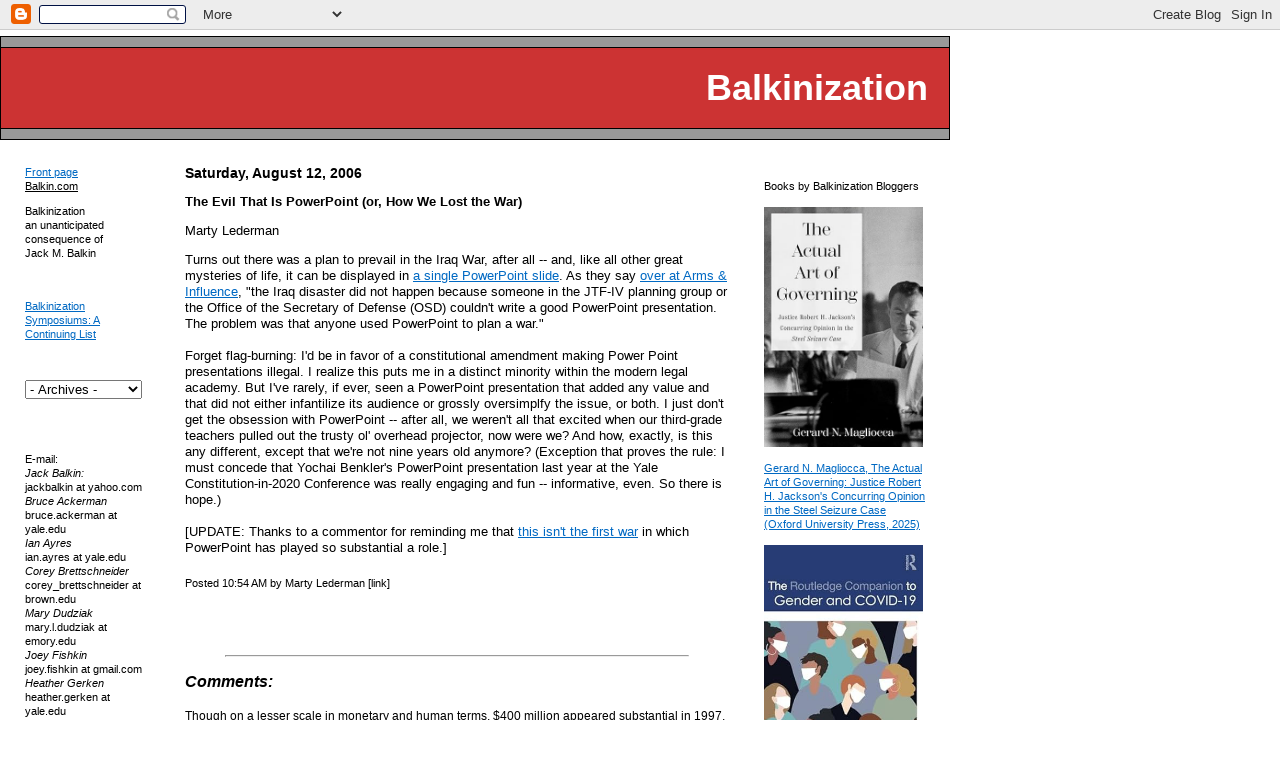

--- FILE ---
content_type: text/html; charset=UTF-8
request_url: https://balkin.blogspot.com/2006/08/evil-that-is-powerpoint-or-how-we-lost.html?showComment=1458920312612
body_size: 34369
content:
<!DOCTYPE HTML PUBLIC "-//W3C//DTD HTML 4.0 Transitional//EN">
<html>
<head>



  
<!--<title>Balkinization</title>
-->

<title>Balkinization: The Evil That Is PowerPoint (or, How We Lost the War)</title>


<!--Set the following content-values to the description and keywords you would like
    search engines to associate with your blog.
-->
<meta name="description" content="A group blog on constitutional law, theory, and politics">
<meta name="keywords" content="">
<style>
body	{background:white;margin: 0px;font-family: Verdana, Arial, sans-serif;color: black;}
.blogtitle	{font-family: Arial, sans-serif;color: white;font-size:36px;font-weight:bold;margin:2px;}
.links	{font-family: Verdana, Arial, sans-serif;color: black;line-height:130%;font-size:11px;}
A	{color:#0069c3;}
A:hover	{color:red;}
A.byline {color:black;text-decoration:none}
.date	{font-family: Verdana, Arial, sans-serif;color: black;font-size:14px;font-weight:bold;}
.posts	{font-family: Verdana, Arial, sans-serif;color: black;line-height:130%;font-size:13px;}
.byline	{font-family: Verdana, Arial, sans-serif;color: #000000;font-size:11px;font-weight:normal;}
.blogComment {font-family: Verdana, Arial, sans-serif;color: black;font-size:12px;}
</style>

<!--Enable expandable post summaries.
-->

<style>
<!--Code for expandable post summaries.


 
   span.fullpost {display:inline;} 

-->
</style>



<!--End of code to enable expandable post summaries.
-->

<meta name='google-adsense-platform-account' content='ca-host-pub-1556223355139109'/>
<meta name='google-adsense-platform-domain' content='blogspot.com'/>
<!-- --><style type="text/css">@import url(//www.blogger.com/static/v1/v-css/navbar/3334278262-classic.css);
div.b-mobile {display:none;}
</style>

</head>

<body bgcolor="White" marginwidth="0" marginheight="0"><script type="text/javascript">
    function setAttributeOnload(object, attribute, val) {
      if(window.addEventListener) {
        window.addEventListener('load',
          function(){ object[attribute] = val; }, false);
      } else {
        window.attachEvent('onload', function(){ object[attribute] = val; });
      }
    }
  </script>
<div id="navbar-iframe-container"></div>
<script type="text/javascript" src="https://apis.google.com/js/platform.js"></script>
<script type="text/javascript">
      gapi.load("gapi.iframes:gapi.iframes.style.bubble", function() {
        if (gapi.iframes && gapi.iframes.getContext) {
          gapi.iframes.getContext().openChild({
              url: 'https://www.blogger.com/navbar/4093719?origin\x3dhttps://balkin.blogspot.com',
              where: document.getElementById("navbar-iframe-container"),
              id: "navbar-iframe"
          });
        }
      });
    </script>
<br>
<br>
<table width="950" bgcolor="black" cellspacing="1" cellpadding="1">
<tr height="10"><td bgcolor="#999999"></tr>
<tr height="80">
  <td align="right" bgcolor="#CC3333" class="blogtitle"><a href="http://balkin.blogspot.com" style="color: white;text-decoration: none">Balkinization</a> &nbsp
</tr>
                
<tr height="10"><td bgcolor="#999999"></tr>
</table>

<table width="950" border="0" cellspacing="15" cellpadding="10">
<tr>

<!--This is a good place for static links and a description of your blog.
-->

<td valign="top" width="125">

  <div class="links">

    <p><a href="http://balkin.blogspot.com/">Front page</a>
    <br><a href="http://jackbalkin.yale.edu" class="links">Balkin.com</a>
    
	<p>
    Balkinization
<br>an unanticipated consequence of
<br>Jack M. Balkin
<br>
<br>
	
    <!--
    <p>
    <a href="">link 1</a>
    <br><a href="">link 2</a>
    <br>etc.
	-->
    <br>
<p>      
<a href="https://balkin.blogspot.com/2024/08/balkinization-symposiums-continuing-list.html">Balkinization Symposiums: A Continuing List</a> 
</p>
    <br>      
    <br>      
<select name="archivemenu" onchange=
"document.location.href=this.options[this.selectedIndex].value;">

  <option selected>- Archives -</option>

  
  <option value="http://balkin.blogspot.com/2003/01/">January 2003</option>
  
  <option value="http://balkin.blogspot.com/2003/02/">February 2003</option>
  
  <option value="http://balkin.blogspot.com/2003/03/">March 2003</option>
  
  <option value="http://balkin.blogspot.com/2003/04/">April 2003</option>
  
  <option value="http://balkin.blogspot.com/2003/05/">May 2003</option>
  
  <option value="http://balkin.blogspot.com/2003/06/">June 2003</option>
  
  <option value="http://balkin.blogspot.com/2003/07/">July 2003</option>
  
  <option value="http://balkin.blogspot.com/2003/08/">August 2003</option>
  
  <option value="http://balkin.blogspot.com/2003/09/">September 2003</option>
  
  <option value="http://balkin.blogspot.com/2003/10/">October 2003</option>
  
  <option value="http://balkin.blogspot.com/2003/11/">November 2003</option>
  
  <option value="http://balkin.blogspot.com/2003/12/">December 2003</option>
  
  <option value="http://balkin.blogspot.com/2004/01/">January 2004</option>
  
  <option value="http://balkin.blogspot.com/2004/02/">February 2004</option>
  
  <option value="http://balkin.blogspot.com/2004/03/">March 2004</option>
  
  <option value="http://balkin.blogspot.com/2004/04/">April 2004</option>
  
  <option value="http://balkin.blogspot.com/2004/05/">May 2004</option>
  
  <option value="http://balkin.blogspot.com/2004/06/">June 2004</option>
  
  <option value="http://balkin.blogspot.com/2004/07/">July 2004</option>
  
  <option value="http://balkin.blogspot.com/2004/08/">August 2004</option>
  
  <option value="http://balkin.blogspot.com/2004/09/">September 2004</option>
  
  <option value="http://balkin.blogspot.com/2004/10/">October 2004</option>
  
  <option value="http://balkin.blogspot.com/2004/11/">November 2004</option>
  
  <option value="http://balkin.blogspot.com/2004/12/">December 2004</option>
  
  <option value="http://balkin.blogspot.com/2005/01/">January 2005</option>
  
  <option value="http://balkin.blogspot.com/2005/02/">February 2005</option>
  
  <option value="http://balkin.blogspot.com/2005/03/">March 2005</option>
  
  <option value="http://balkin.blogspot.com/2005/04/">April 2005</option>
  
  <option value="http://balkin.blogspot.com/2005/05/">May 2005</option>
  
  <option value="http://balkin.blogspot.com/2005/06/">June 2005</option>
  
  <option value="http://balkin.blogspot.com/2005/07/">July 2005</option>
  
  <option value="http://balkin.blogspot.com/2005/08/">August 2005</option>
  
  <option value="http://balkin.blogspot.com/2005/09/">September 2005</option>
  
  <option value="http://balkin.blogspot.com/2005/10/">October 2005</option>
  
  <option value="http://balkin.blogspot.com/2005/11/">November 2005</option>
  
  <option value="http://balkin.blogspot.com/2005/12/">December 2005</option>
  
  <option value="http://balkin.blogspot.com/2006/01/">January 2006</option>
  
  <option value="http://balkin.blogspot.com/2006/02/">February 2006</option>
  
  <option value="http://balkin.blogspot.com/2006/03/">March 2006</option>
  
  <option value="http://balkin.blogspot.com/2006/04/">April 2006</option>
  
  <option value="http://balkin.blogspot.com/2006/05/">May 2006</option>
  
  <option value="http://balkin.blogspot.com/2006/06/">June 2006</option>
  
  <option value="http://balkin.blogspot.com/2006/07/">July 2006</option>
  
  <option value="http://balkin.blogspot.com/2006/08/">August 2006</option>
  
  <option value="http://balkin.blogspot.com/2006/09/">September 2006</option>
  
  <option value="http://balkin.blogspot.com/2006/10/">October 2006</option>
  
  <option value="http://balkin.blogspot.com/2006/11/">November 2006</option>
  
  <option value="http://balkin.blogspot.com/2006/12/">December 2006</option>
  
  <option value="http://balkin.blogspot.com/2007/01/">January 2007</option>
  
  <option value="http://balkin.blogspot.com/2007/02/">February 2007</option>
  
  <option value="http://balkin.blogspot.com/2007/03/">March 2007</option>
  
  <option value="http://balkin.blogspot.com/2007/04/">April 2007</option>
  
  <option value="http://balkin.blogspot.com/2007/05/">May 2007</option>
  
  <option value="http://balkin.blogspot.com/2007/06/">June 2007</option>
  
  <option value="http://balkin.blogspot.com/2007/07/">July 2007</option>
  
  <option value="http://balkin.blogspot.com/2007/08/">August 2007</option>
  
  <option value="http://balkin.blogspot.com/2007/09/">September 2007</option>
  
  <option value="http://balkin.blogspot.com/2007/10/">October 2007</option>
  
  <option value="http://balkin.blogspot.com/2007/11/">November 2007</option>
  
  <option value="http://balkin.blogspot.com/2007/12/">December 2007</option>
  
  <option value="http://balkin.blogspot.com/2008/01/">January 2008</option>
  
  <option value="http://balkin.blogspot.com/2008/02/">February 2008</option>
  
  <option value="http://balkin.blogspot.com/2008/03/">March 2008</option>
  
  <option value="http://balkin.blogspot.com/2008/04/">April 2008</option>
  
  <option value="http://balkin.blogspot.com/2008/05/">May 2008</option>
  
  <option value="http://balkin.blogspot.com/2008/06/">June 2008</option>
  
  <option value="http://balkin.blogspot.com/2008/07/">July 2008</option>
  
  <option value="http://balkin.blogspot.com/2008/08/">August 2008</option>
  
  <option value="http://balkin.blogspot.com/2008/09/">September 2008</option>
  
  <option value="http://balkin.blogspot.com/2008/10/">October 2008</option>
  
  <option value="http://balkin.blogspot.com/2008/11/">November 2008</option>
  
  <option value="http://balkin.blogspot.com/2008/12/">December 2008</option>
  
  <option value="http://balkin.blogspot.com/2009/01/">January 2009</option>
  
  <option value="http://balkin.blogspot.com/2009/02/">February 2009</option>
  
  <option value="http://balkin.blogspot.com/2009/03/">March 2009</option>
  
  <option value="http://balkin.blogspot.com/2009/04/">April 2009</option>
  
  <option value="http://balkin.blogspot.com/2009/05/">May 2009</option>
  
  <option value="http://balkin.blogspot.com/2009/06/">June 2009</option>
  
  <option value="http://balkin.blogspot.com/2009/07/">July 2009</option>
  
  <option value="http://balkin.blogspot.com/2009/08/">August 2009</option>
  
  <option value="http://balkin.blogspot.com/2009/09/">September 2009</option>
  
  <option value="http://balkin.blogspot.com/2009/10/">October 2009</option>
  
  <option value="http://balkin.blogspot.com/2009/11/">November 2009</option>
  
  <option value="http://balkin.blogspot.com/2009/12/">December 2009</option>
  
  <option value="http://balkin.blogspot.com/2010/01/">January 2010</option>
  
  <option value="http://balkin.blogspot.com/2010/02/">February 2010</option>
  
  <option value="http://balkin.blogspot.com/2010/03/">March 2010</option>
  
  <option value="http://balkin.blogspot.com/2010/04/">April 2010</option>
  
  <option value="http://balkin.blogspot.com/2010/05/">May 2010</option>
  
  <option value="http://balkin.blogspot.com/2010/06/">June 2010</option>
  
  <option value="http://balkin.blogspot.com/2010/07/">July 2010</option>
  
  <option value="http://balkin.blogspot.com/2010/08/">August 2010</option>
  
  <option value="http://balkin.blogspot.com/2010/09/">September 2010</option>
  
  <option value="http://balkin.blogspot.com/2010/10/">October 2010</option>
  
  <option value="http://balkin.blogspot.com/2010/11/">November 2010</option>
  
  <option value="http://balkin.blogspot.com/2010/12/">December 2010</option>
  
  <option value="http://balkin.blogspot.com/2011/01/">January 2011</option>
  
  <option value="http://balkin.blogspot.com/2011/02/">February 2011</option>
  
  <option value="http://balkin.blogspot.com/2011/03/">March 2011</option>
  
  <option value="http://balkin.blogspot.com/2011/04/">April 2011</option>
  
  <option value="http://balkin.blogspot.com/2011/05/">May 2011</option>
  
  <option value="http://balkin.blogspot.com/2011/06/">June 2011</option>
  
  <option value="http://balkin.blogspot.com/2011/07/">July 2011</option>
  
  <option value="http://balkin.blogspot.com/2011/08/">August 2011</option>
  
  <option value="http://balkin.blogspot.com/2011/09/">September 2011</option>
  
  <option value="http://balkin.blogspot.com/2011/10/">October 2011</option>
  
  <option value="http://balkin.blogspot.com/2011/11/">November 2011</option>
  
  <option value="http://balkin.blogspot.com/2011/12/">December 2011</option>
  
  <option value="http://balkin.blogspot.com/2012/01/">January 2012</option>
  
  <option value="http://balkin.blogspot.com/2012/02/">February 2012</option>
  
  <option value="http://balkin.blogspot.com/2012/03/">March 2012</option>
  
  <option value="http://balkin.blogspot.com/2012/04/">April 2012</option>
  
  <option value="http://balkin.blogspot.com/2012/05/">May 2012</option>
  
  <option value="http://balkin.blogspot.com/2012/06/">June 2012</option>
  
  <option value="http://balkin.blogspot.com/2012/07/">July 2012</option>
  
  <option value="http://balkin.blogspot.com/2012/08/">August 2012</option>
  
  <option value="http://balkin.blogspot.com/2012/09/">September 2012</option>
  
  <option value="http://balkin.blogspot.com/2012/10/">October 2012</option>
  
  <option value="http://balkin.blogspot.com/2012/11/">November 2012</option>
  
  <option value="http://balkin.blogspot.com/2012/12/">December 2012</option>
  
  <option value="http://balkin.blogspot.com/2013/01/">January 2013</option>
  
  <option value="http://balkin.blogspot.com/2013/02/">February 2013</option>
  
  <option value="http://balkin.blogspot.com/2013/03/">March 2013</option>
  
  <option value="http://balkin.blogspot.com/2013/04/">April 2013</option>
  
  <option value="http://balkin.blogspot.com/2013/05/">May 2013</option>
  
  <option value="http://balkin.blogspot.com/2013/06/">June 2013</option>
  
  <option value="http://balkin.blogspot.com/2013/07/">July 2013</option>
  
  <option value="http://balkin.blogspot.com/2013/08/">August 2013</option>
  
  <option value="http://balkin.blogspot.com/2013/09/">September 2013</option>
  
  <option value="http://balkin.blogspot.com/2013/10/">October 2013</option>
  
  <option value="http://balkin.blogspot.com/2013/11/">November 2013</option>
  
  <option value="http://balkin.blogspot.com/2013/12/">December 2013</option>
  
  <option value="http://balkin.blogspot.com/2014/01/">January 2014</option>
  
  <option value="http://balkin.blogspot.com/2014/02/">February 2014</option>
  
  <option value="http://balkin.blogspot.com/2014/03/">March 2014</option>
  
  <option value="http://balkin.blogspot.com/2014/04/">April 2014</option>
  
  <option value="http://balkin.blogspot.com/2014/05/">May 2014</option>
  
  <option value="http://balkin.blogspot.com/2014/06/">June 2014</option>
  
  <option value="http://balkin.blogspot.com/2014/07/">July 2014</option>
  
  <option value="http://balkin.blogspot.com/2014/08/">August 2014</option>
  
  <option value="http://balkin.blogspot.com/2014/09/">September 2014</option>
  
  <option value="http://balkin.blogspot.com/2014/10/">October 2014</option>
  
  <option value="http://balkin.blogspot.com/2014/11/">November 2014</option>
  
  <option value="http://balkin.blogspot.com/2014/12/">December 2014</option>
  
  <option value="http://balkin.blogspot.com/2015/01/">January 2015</option>
  
  <option value="http://balkin.blogspot.com/2015/02/">February 2015</option>
  
  <option value="http://balkin.blogspot.com/2015/03/">March 2015</option>
  
  <option value="http://balkin.blogspot.com/2015/04/">April 2015</option>
  
  <option value="http://balkin.blogspot.com/2015/05/">May 2015</option>
  
  <option value="http://balkin.blogspot.com/2015/06/">June 2015</option>
  
  <option value="http://balkin.blogspot.com/2015/07/">July 2015</option>
  
  <option value="http://balkin.blogspot.com/2015/08/">August 2015</option>
  
  <option value="http://balkin.blogspot.com/2015/09/">September 2015</option>
  
  <option value="http://balkin.blogspot.com/2015/10/">October 2015</option>
  
  <option value="http://balkin.blogspot.com/2015/11/">November 2015</option>
  
  <option value="http://balkin.blogspot.com/2015/12/">December 2015</option>
  
  <option value="http://balkin.blogspot.com/2016/01/">January 2016</option>
  
  <option value="http://balkin.blogspot.com/2016/02/">February 2016</option>
  
  <option value="http://balkin.blogspot.com/2016/03/">March 2016</option>
  
  <option value="http://balkin.blogspot.com/2016/04/">April 2016</option>
  
  <option value="http://balkin.blogspot.com/2016/05/">May 2016</option>
  
  <option value="http://balkin.blogspot.com/2016/06/">June 2016</option>
  
  <option value="http://balkin.blogspot.com/2016/07/">July 2016</option>
  
  <option value="http://balkin.blogspot.com/2016/08/">August 2016</option>
  
  <option value="http://balkin.blogspot.com/2016/09/">September 2016</option>
  
  <option value="http://balkin.blogspot.com/2016/10/">October 2016</option>
  
  <option value="http://balkin.blogspot.com/2016/11/">November 2016</option>
  
  <option value="http://balkin.blogspot.com/2016/12/">December 2016</option>
  
  <option value="http://balkin.blogspot.com/2017/01/">January 2017</option>
  
  <option value="http://balkin.blogspot.com/2017/02/">February 2017</option>
  
  <option value="http://balkin.blogspot.com/2017/03/">March 2017</option>
  
  <option value="http://balkin.blogspot.com/2017/04/">April 2017</option>
  
  <option value="http://balkin.blogspot.com/2017/05/">May 2017</option>
  
  <option value="http://balkin.blogspot.com/2017/06/">June 2017</option>
  
  <option value="http://balkin.blogspot.com/2017/07/">July 2017</option>
  
  <option value="http://balkin.blogspot.com/2017/08/">August 2017</option>
  
  <option value="http://balkin.blogspot.com/2017/09/">September 2017</option>
  
  <option value="http://balkin.blogspot.com/2017/10/">October 2017</option>
  
  <option value="http://balkin.blogspot.com/2017/11/">November 2017</option>
  
  <option value="http://balkin.blogspot.com/2017/12/">December 2017</option>
  
  <option value="http://balkin.blogspot.com/2018/01/">January 2018</option>
  
  <option value="http://balkin.blogspot.com/2018/02/">February 2018</option>
  
  <option value="http://balkin.blogspot.com/2018/03/">March 2018</option>
  
  <option value="http://balkin.blogspot.com/2018/04/">April 2018</option>
  
  <option value="http://balkin.blogspot.com/2018/05/">May 2018</option>
  
  <option value="http://balkin.blogspot.com/2018/06/">June 2018</option>
  
  <option value="http://balkin.blogspot.com/2018/07/">July 2018</option>
  
  <option value="http://balkin.blogspot.com/2018/08/">August 2018</option>
  
  <option value="http://balkin.blogspot.com/2018/09/">September 2018</option>
  
  <option value="http://balkin.blogspot.com/2018/10/">October 2018</option>
  
  <option value="http://balkin.blogspot.com/2018/11/">November 2018</option>
  
  <option value="http://balkin.blogspot.com/2018/12/">December 2018</option>
  
  <option value="http://balkin.blogspot.com/2019/01/">January 2019</option>
  
  <option value="http://balkin.blogspot.com/2019/02/">February 2019</option>
  
  <option value="http://balkin.blogspot.com/2019/03/">March 2019</option>
  
  <option value="http://balkin.blogspot.com/2019/04/">April 2019</option>
  
  <option value="http://balkin.blogspot.com/2019/05/">May 2019</option>
  
  <option value="http://balkin.blogspot.com/2019/06/">June 2019</option>
  
  <option value="http://balkin.blogspot.com/2019/07/">July 2019</option>
  
  <option value="http://balkin.blogspot.com/2019/08/">August 2019</option>
  
  <option value="http://balkin.blogspot.com/2019/09/">September 2019</option>
  
  <option value="http://balkin.blogspot.com/2019/10/">October 2019</option>
  
  <option value="http://balkin.blogspot.com/2019/11/">November 2019</option>
  
  <option value="http://balkin.blogspot.com/2019/12/">December 2019</option>
  
  <option value="http://balkin.blogspot.com/2020/01/">January 2020</option>
  
  <option value="http://balkin.blogspot.com/2020/02/">February 2020</option>
  
  <option value="http://balkin.blogspot.com/2020/03/">March 2020</option>
  
  <option value="http://balkin.blogspot.com/2020/04/">April 2020</option>
  
  <option value="http://balkin.blogspot.com/2020/05/">May 2020</option>
  
  <option value="http://balkin.blogspot.com/2020/06/">June 2020</option>
  
  <option value="http://balkin.blogspot.com/2020/07/">July 2020</option>
  
  <option value="http://balkin.blogspot.com/2020/08/">August 2020</option>
  
  <option value="http://balkin.blogspot.com/2020/09/">September 2020</option>
  
  <option value="http://balkin.blogspot.com/2020/10/">October 2020</option>
  
  <option value="http://balkin.blogspot.com/2020/11/">November 2020</option>
  
  <option value="http://balkin.blogspot.com/2020/12/">December 2020</option>
  
  <option value="http://balkin.blogspot.com/2021/01/">January 2021</option>
  
  <option value="http://balkin.blogspot.com/2021/02/">February 2021</option>
  
  <option value="http://balkin.blogspot.com/2021/03/">March 2021</option>
  
  <option value="http://balkin.blogspot.com/2021/04/">April 2021</option>
  
  <option value="http://balkin.blogspot.com/2021/05/">May 2021</option>
  
  <option value="http://balkin.blogspot.com/2021/06/">June 2021</option>
  
  <option value="http://balkin.blogspot.com/2021/07/">July 2021</option>
  
  <option value="http://balkin.blogspot.com/2021/08/">August 2021</option>
  
  <option value="http://balkin.blogspot.com/2021/09/">September 2021</option>
  
  <option value="http://balkin.blogspot.com/2021/10/">October 2021</option>
  
  <option value="http://balkin.blogspot.com/2021/11/">November 2021</option>
  
  <option value="http://balkin.blogspot.com/2021/12/">December 2021</option>
  
  <option value="http://balkin.blogspot.com/2022/01/">January 2022</option>
  
  <option value="http://balkin.blogspot.com/2022/02/">February 2022</option>
  
  <option value="http://balkin.blogspot.com/2022/03/">March 2022</option>
  
  <option value="http://balkin.blogspot.com/2022/04/">April 2022</option>
  
  <option value="http://balkin.blogspot.com/2022/05/">May 2022</option>
  
  <option value="http://balkin.blogspot.com/2022/06/">June 2022</option>
  
  <option value="http://balkin.blogspot.com/2022/07/">July 2022</option>
  
  <option value="http://balkin.blogspot.com/2022/08/">August 2022</option>
  
  <option value="http://balkin.blogspot.com/2022/09/">September 2022</option>
  
  <option value="http://balkin.blogspot.com/2022/10/">October 2022</option>
  
  <option value="http://balkin.blogspot.com/2022/11/">November 2022</option>
  
  <option value="http://balkin.blogspot.com/2022/12/">December 2022</option>
  
  <option value="http://balkin.blogspot.com/2023/01/">January 2023</option>
  
  <option value="http://balkin.blogspot.com/2023/02/">February 2023</option>
  
  <option value="http://balkin.blogspot.com/2023/03/">March 2023</option>
  
  <option value="http://balkin.blogspot.com/2023/04/">April 2023</option>
  
  <option value="http://balkin.blogspot.com/2023/05/">May 2023</option>
  
  <option value="http://balkin.blogspot.com/2023/06/">June 2023</option>
  
  <option value="http://balkin.blogspot.com/2023/07/">July 2023</option>
  
  <option value="http://balkin.blogspot.com/2023/08/">August 2023</option>
  
  <option value="http://balkin.blogspot.com/2023/09/">September 2023</option>
  
  <option value="http://balkin.blogspot.com/2023/10/">October 2023</option>
  
  <option value="http://balkin.blogspot.com/2023/11/">November 2023</option>
  
  <option value="http://balkin.blogspot.com/2023/12/">December 2023</option>
  
  <option value="http://balkin.blogspot.com/2024/01/">January 2024</option>
  
  <option value="http://balkin.blogspot.com/2024/02/">February 2024</option>
  
  <option value="http://balkin.blogspot.com/2024/03/">March 2024</option>
  
  <option value="http://balkin.blogspot.com/2024/04/">April 2024</option>
  
  <option value="http://balkin.blogspot.com/2024/05/">May 2024</option>
  
  <option value="http://balkin.blogspot.com/2024/06/">June 2024</option>
  
  <option value="http://balkin.blogspot.com/2024/07/">July 2024</option>
  
  <option value="http://balkin.blogspot.com/2024/08/">August 2024</option>
  
  <option value="http://balkin.blogspot.com/2024/09/">September 2024</option>
  
  <option value="http://balkin.blogspot.com/2024/10/">October 2024</option>
  
  <option value="http://balkin.blogspot.com/2024/11/">November 2024</option>
  
  <option value="http://balkin.blogspot.com/2024/12/">December 2024</option>
  
  <option value="http://balkin.blogspot.com/2025/01/">January 2025</option>
  
  <option value="http://balkin.blogspot.com/2025/02/">February 2025</option>
  
  <option value="http://balkin.blogspot.com/2025/03/">March 2025</option>
  
  <option value="http://balkin.blogspot.com/2025/04/">April 2025</option>
  
  <option value="http://balkin.blogspot.com/2025/05/">May 2025</option>
  
  <option value="http://balkin.blogspot.com/2025/06/">June 2025</option>
  
  <option value="http://balkin.blogspot.com/2025/07/">July 2025</option>
  
  <option value="http://balkin.blogspot.com/2025/08/">August 2025</option>
  
  <option value="http://balkin.blogspot.com/2025/09/">September 2025</option>
  
  <option value="http://balkin.blogspot.com/2025/10/">October 2025</option>
  
  <option value="http://balkin.blogspot.com/2025/11/">November 2025</option>
  
  <option value="http://balkin.blogspot.com/2025/12/">December 2025</option>
  
  <option value="http://balkin.blogspot.com/2026/01/">January 2026</option>
   

</select>
<br>&nbsp&nbsp&nbsp&nbsp&nbsp&nbsp&nbsp&nbsp&nbsp&nbsp&nbsp&nbsp&nbsp&nbsp&nbsp&nbsp&nbsp&nbsp&nbsp&nbsp
<br>&nbsp&nbsp&nbsp&nbsp&nbsp&nbsp&nbsp&nbsp&nbsp&nbsp&nbsp&nbsp&nbsp&nbsp&nbsp&nbsp&nbsp&nbsp&nbsp&nbsp
<br>&nbsp&nbsp&nbsp&nbsp&nbsp&nbsp&nbsp&nbsp&nbsp&nbsp&nbsp&nbsp&nbsp&nbsp&nbsp&nbsp&nbsp&nbsp&nbsp&nbsp
</p>      
<p>
</p>

    E-mail:
    <br><i>Jack Balkin:</i><br>jackbalkin at yahoo.com
    <br><i>Bruce Ackerman</i><br>bruce.ackerman at yale.edu
    <br><i>Ian Ayres</i><br>ian.ayres at yale.edu
    <br><i>Corey Brettschneider</i><br>corey_brettschneider at brown.edu 
    <br><i>Mary Dudziak</i><br>mary.l.dudziak at emory.edu
<!--<br><i>Lee Epstein</i> lee-epstein at northwestern.edu
-->
<!--<br><i>Paul Finkelman</i><br>pfink at albanylaw.edu
-->
    <br><i>Joey Fishkin</i><br>joey.fishkin at gmail.com
    <br><i>Heather Gerken</i> heather.gerken at yale.edu
    <br><i>Abbe Gluck</i> abbe.gluck at yale.edu
    <br><i>Mark Graber</i><br>mgraber at law.umaryland.edu
    <br><i>Stephen Griffin</i><br>sgriffin at tulane.edu
    <br><i>Jonathan Hafetz</i><br>jonathan.hafetz at shu.edu
<!--<br><i>Bernard Harcourt</i><br>harcourt at uchicago.edu
-->
<!--<br><i>Scott Horton</i><br>shorto at law.columbia.edu
-->
    <br><i>Jeremy Kessler</i><br>jkessler at law.columbia.edu
    <br><i>Andrew Koppelman</i><br>akoppelman at law.northwestern.edu
    <br><i>Marty Lederman</i><br>msl46 at law.georgetown.edu
    <br><i>Sanford Levinson</i><br>slevinson at law.utexas.edu
    <br><i>David Luban</i><br>david.luban at gmail.com
    <br><i>Gerard Magliocca</i><br> gmaglioc at iupui.edu
    <br><i>Jason Mazzone</i><br>mazzonej at illinois.edu
    <br><i>Linda McClain</i><br>lmcclain at bu.edu
    <br><i>John Mikhail</i><br>mikhail at law.georgetown.edu 
<!--<br><i>Neil Netanel</i><br>netanel at law.ucla.edu
-->
    <br><i>Frank Pasquale</i><br>pasquale.frank at gmail.com
    <br><i>Nate Persily</i><br>npersily at gmail.com
    <br><i>Michael Stokes Paulsen</i><br>michaelstokespaulsen at gmail.com
    <br><i>Deborah Pearlstein</i><br>dpearlst at yu.edu
    <br><i>Rick Pildes</i><br>rick.pildes at nyu.edu
    <br><i>David Pozen</i><br>dpozen at law.columbia.edu
    <br><i>Richard Primus</i><br>raprimus at umich.edu
    <br><i>K. Sabeel Rahman</i></br>sabeel.rahman at brooklaw.edu
    <br><i>Alice Ristroph</i><br>alice.ristroph at shu.edu
    <br><i>Neil Siegel</i><br>siegel at law.duke.edu
<!--<br><i>Kim Scheppele</i><br>kimlane at princeton.edu
-->
    <br><i>David Super</i><br>david.super at law.georgetown.edu
    <br><i>Brian Tamanaha</i><br>btamanaha at wulaw.wustl.edu
    <br><i>Nelson Tebbe</i><br>nelson.tebbe at brooklaw.edu
    <br><i>Mark Tushnet</i><br>mtushnet at law.harvard.edu
    <br><i>Adam Winkler</i><br>winkler at ucla.edu
    <br>
    <br><a href="http://balkin.blogspot.com/2014/02/compendium-of-posts-on-hobby-lobby-and.html">Compendium of posts on <i>Hobby Lobby</i> and related cases</a>
    <br>
    <br><a href="http://balkin.blogspot.com/2005/09/anti-torture-memos-balkinization-posts.html">The Anti-Torture Memos: Balkinization Posts on Torture, Interrogation, Detention, War Powers, and OLC</a>
    <br>
    <br><a href="http://balkin.blogspot.com/2006/12/anti-torture-memos.html">The Anti-Torture Memos (arranged by topic)</a>
    <br>
    <br>Recent Posts
    <br>
    <br>
    
    
    <a href="#115539510379739989">The Evil That Is PowerPoint (or, How We Lost the War)</a><br />
    <br>
     

    <p><a href="//www.blogger.com">
    <img border="0" width="88" height="31" src="https://lh3.googleusercontent.com/blogger_img_proxy/AEn0k_uNTDDVOh93Wv_GDtD_xV6MyayRoNSbMtOZ0nKANYTlL81gepDARIV2j3eNGWj78DgF-tGJOfIgz1dUDSNmI5lkOgJQub2DpeBLGxofPloy=s0-d" border="0" alt="[Powered by Blogger]"></a>

<br>
<br>
<br>
<br>

    Just A Few Blogs
    <br>
    <br>
    <a href="https://www.acslaw.org/acsblog/">ACS Blog</a><br>
    <a href="http://www.amptoons.com/blog/">Alas, a Blog</a><br>
    <a href="http://althouse.blogspot.com/">Althouse</a><br>
    <a href="http://aldaily.com/">Arts and Letters Daily</a><br>
    <a href="http://atrios.blogspot.com/">Atrios (Eschaton)</a><br>
    <a href="http://blogs.law.harvard.edu/billofhealth/">Bill of Health</a><br>
    <a href="http://www.buzzflash.com/">Buzzflash.com</a><br>
    <a href="http://www.buzzmachine.com/">Buzz Machine</a><br>
    <a href="http://www.cato-at-liberty.org/">Cato at Liberty</a><br>
    <a href="http://www.juancole.com/">Juan Cole (Informed Comment)</a><br>
    <a href="http://www.concurringopinions.com/">Concurring Opinions</a><br>
    <a href="http://www.constitution2020.org/">The Constitution in 2020</a><br>
    <a href="http://www.correntewire.com/">Corrente</a><br>
    <a href="http://www.crookedtimber.org/">Crooked Timber</a><br>
    <a href="http://dailyhowler.blogspot.com/">Daily Howler</a><br>
    <a href="http://www.dailykos.com/">Daily Kos</a><br>
    <a href="http://www.zephoria.org/thoughts/">Dana Boyd</a><br>
    <a href="http://j-bradford-delong.net/movable_type/">Brad DeLong</a><br>
    <a href="http://digbysblog.blogspot.com/">Digby (Hullabaloo)</a><br>
    <a href="http://www.discriminations.us/">Discriminations</a><br>
    <a href="http://www.danieldrezner.com/blog/">Daniel Drezner</a><br>
    <a href="http://www.motherjones.com/kevin-drum/">Kevin Drum (Mother Jones)</a><br>
    <a href="http://nielsenhayden.com/electrolite/">Electrolite</a><br>
    <a href="http://www.blogdenovo.org">En Banc</a><br>
    <a href="http://amconmag.com/larison/">Eunomia (Daniel Larison)</a><br>
    <a href="http://fafblog.blogspot.com/">Fafblog</a><br>
    <a href="http://discourse.net/">Michael Froomkin (Discourse.net)</a><br>
    <a href="http://thegovlab.org/blog/">GovLab (Beth Noveck)</a><br>
    <a href="http://electionlawblog.org/">Rick Hasen (Election Law)</a><br>
    <a href="http://www.hnn.us/">History News Network</a><br>
    <a href="http://howappealing.law.com/">How Appealing</a><br>
    <a href="http://sheldman.blogspot.com/">Ignatz (Sam Heldman)</a><br>
    <a href="http://www.corante.com/importance/">The Importance of (Ernie Miller)</a><br>
    <a href="http://blogs.law.harvard.edu/infolaw/">Infolaw</a><br>
    <a href="http://www.instapundit.com/">Instapundit</a><br>
    <a href="http://worldtradelaw.typepad.com/">International Economic Law and Policy Blog</a><br>
    <a href="http://ilg2.org/">IntLawGrrls</a><br>
    <a href="http://jacobtlevy.blogspot.com/">Jacob Levy</a><br>
    <a href="http://patriotboy.blogspot.com/">Jesus' General</a><br>
    <a href="http://jurisdynamics.blogspot.com/">Jurisdynamics</a><br>
    <a href="http://kitchencabinet.blogspot.com/">The Kitchen Cabinet</a><br>
    <a href="http://www.markarkleiman.com/">Mark Kleiman</a><br>
    <a href="http://lawblogcentral.blogspot.com/">Law Blog Central</a><br>
    <a href="http://cyberlaw.stanford.edu/lessig/blog/">Larry Lessig</a><br>
    <a href="http://lefarkins.blogspot.com/">Lawyers, Guns and Money</a><br>
    <a href="http://www.liberaloasis.com/">Liberal Oasis</a><br>
    <a href="http://leiterlawschool.typepad.com/">Brian Leiter's Law School Reports</a><br>   
    <a href="http://leiterreports.typepad.com/">The Leiter Reports</a><br>
    <a href="http://www.marginalrevolution.com/">Marginal Revolution</a><br>
    <a href="http://www.thedailybeast.com/voxbox/asymmetrical-information.html">Megan McArdle</a><br>
    <a href="http://www.memeorandum.com/">Memeorandum</a><br>
    <a href="http://www.metafilter.com/">Metafilter</a><br>
    <a href="http://www.mirrorofjustice.net/">Mirror of Justice</a><br>
    <a href="http://www.tnr.com/">The New Republic</a><br>
    <a href="http://www.newseum.org/">Newseum</a><br>
    <a href="http://nomoremister.blogspot.com/">No More Mister Nice Blog</a><br>
    <a href="http://www.brendan-nyhan.com/blog/">Brendan Nyhan</a><br>
    <a href="http://opiniojuris.org/">Opinio Juris</a><br>
    <a href="http://dneiwert.blogspot.com/">Orcinus</a><br>
    <a href="http://originalismblog.typepad.com/the-originalism-blog/">The Originalism Blog</a><br>
    <a href="http://www.pandagon.net/">Pandagon</a><br>
    <a href="http://blog.foreignpolicy.com/">Passport (Foreign Policy)</a><br>
    <a href="http://www.overcomingbias.com/">Overcoming Bias</a><br>
    <a href="http://www.washingtonmonthly.com/">Political Animal (Washington Monthly)</a><br>
    <a href="http://politicaltheory.info/">Political Theory Daily Review</a><br>
    <a href="http://politicalwire.com/">Political Wire (Taegan Goddard)</a><br>
    <a href="http://www.thepoorman.net/">The Poor Man</a><br>
    <a href="http://www.dynamist.com/weblog/">Virginia Postrel</a><br>
    <a href="http://prawfsblawg.blogs.com/prawfsblawg/">Prawfsblawg</a><br>
    <a href="http://publicreason.net/">Public Reason</a><br>
    <a href="http://www.jonathanrauch.com/jrauch_articles/">Jonathan Rauch</a><br>
    <a href="http://www.rawstory.com/">Raw Story</a><br>
    <a href="http://www.redstate.org/">Redstate</a><br>
    <a href="http://www.religiousleftlaw.com/">ReligiousLeftLaw.com</a><br>
    <a href="http://www.rcfp.org/">Reporters Committee For Freedom of the Press</a><br>
    <a href="http://lawprofessors.typepad.com/reproductive_rights/">Reproductive Rights Blog</a><br>
    <a href="http://www.rightofpublicityroadmap.com/">Rothman's Roadmap to the Right of Publicity</a><br>
    <a href="http://www.scotusblog.com/movabletype/">SCOTUS Blog</a><br>
    <a href="http://seeingtheforest.com/">Seeing the Forest</a><br>
    <a href="http://www.shirky.com/">Clay Shirky</a><br>
    <a href="http://msl1.mit.edu/ESD10/sslinks/links.php?go=2551">The Shifted Librarian</a><br>
    <a href="http://thesituationist.wordpress.com/">The Situationist</a><br>
    <a href="http://lsolum.typepad.com/legaltheory/">Larry Solum (Legal Theory)</a><br>
    <a href="http://dish.andrewsullivan.com/">Andrew Sullivan</a><br>
    <a href="http://talkingpointsmemo.com/">Talking Points Memo</a><br>
    <a href="http://www.talkleft.com/">Talk Left</a><br>
    <a href="http://www.prospect.org/weblog/">Tapped</a><br>
    <a href="http://tbogg.firedoglake.com/">Tbogg</a><br>
    <a href="http://techpresident.com/">TechPresident</a><br>
    <a href="http://jurist.org/">The Paper Chase (Jurist)</a><br>
    <a href="http://www.tompaine.com/">Tom Paine</a><br>
    <a href="http://www.thismodernworld.com/">Tom Tomorrow (This Modern World)</a><br>
    <a href="http://www.patheos.com/blogs/evetushnet/">Eve Tushnet</a><br>
    <a href="http://uggabugga.blogspot.com/">Uggabugga</a><br>
    <a href="http://uchicagolaw.typepad.com/faculty/">University of Chicago Law School Faculty Blog</a><br>
    <a href="http://www.highclearing.com/">Unqualified Offerings</a><br>
    <a href="http://volokh.com/">The Volokh Conspiracy</a><br>
    <a href="http://www.warandpiece.com/">War and Piece (Laura Rozen)</a><br>
    <a href="http://wampum.wabanaki.net/">Wampum</a><br>
    <a href="http://www.oliverwillis.com/">Oliver Willis</a><br>
    <a href="http://www.wonkette.com/">Wonkette</a><br>
    <a href="http://writtendescription.blogspot.com/">Written Description</a><br>
    <a href="http://www.slate.com/blogs/moneybox.html">Matthew Yglesias</a><br>
    <a href="http://yin.typepad.com/the_yin_blog/">Yin</a><br>

    <br>
    <br>
    <br>
    <br>Your Choice of Feeds
    <br>
    1. <a href="http://www.2rss.com/atom2rss.php?atom=http%3A//balkin.blogspot.com/atom.xml">XML</a>
    powered by
    <a href="http://www.2rss.com/" target="_blank">
<img src="https://lh3.googleusercontent.com/blogger_img_proxy/AEn0k_uGx84PO8Y3lGF1IIoYHNd8qusYoBal8fJozcI7KoWXQA_9BiIccHc9wgDVgR_JAw8ZkXbyH8B6eSnct1tQaCr74seNsg=s0-d" width="80" height="15" border="0" alt="2RSS.com :: RSS directory">
</a> 
    <br>
    <br>
    2. <a href="https://balkin.blogspot.com/feeds/posts/default" title="Atom feed">Atom Feed</a>
    <br>
    <br>      
    3. <a href="http://balkin.blogspot.com/feeds/posts/default?alt=rss">RSS 2.0</a>

   <br>
   <br>
   <br>
<!--- Information from Technorati
--->
<!--- <script type="text/javascript" src="http://technorati.com/embed/yg54wzz6b.js"> </script>
--->
   <br>
   <br>    
   <br>



  </div>

</td>

<!--This is where the actual content of your blog goes.
-->

<td valign="top">
  
    
      <p><div class="date">Saturday, August 12, 2006</div>
    
    
     <div class="posts">


<a name="115539510379739989"></a>

<p>
<b>
The Evil That Is PowerPoint (or, How We Lost the War)
</b>
<p>
  
  <p>
Marty Lederman
       <p>
         
       <span class="rss:item"><div style="clear:both;"></div>Turns out there was a plan to prevail in the Iraq War, after all -- and, like all other great mysteries of life, it can be displayed in <a href="http://armsandinfluence.typepad.com/photos/arms_and_influence_refere/ppt1s.jpg">a single PowerPoint slide</a>.  As they say <a href="http://armsandinfluence.typepad.com/armsandinfluence/2006/08/death_by_powerp.html">over at Arms & Influence</a>, "the Iraq disaster did not happen because someone in the JTF-IV planning group or the Office of the Secretary of Defense (OSD) couldn't write a good PowerPoint presentation.  The problem was that anyone used PowerPoint to plan a war."<br /><br />Forget flag-burning:  I'd be in favor of a constitutional amendment making Power Point presentations illegal.  I realize this puts me in a distinct minority within the modern legal academy.  But I've rarely, if ever, seen a PowerPoint presentation that added any value and that did not either infantilize its audience or grossly oversimplfy the issue, or both.  I just don't get the obsession with PowerPoint -- after all, we weren't all that excited when our third-grade teachers pulled out the trusty ol' overhead projector, now were we?  And how, exactly, is this any different, except that we're not nine years old anymore?  (Exception that proves the rule:  I must concede that Yochai Benkler's PowerPoint presentation last year at the Yale Constitution-in-2020 Conference was really engaging and fun -- informative, even.  So there is hope.)<br /><br />[UPDATE:  Thanks to a commentor for reminding me that <a href="http://www.norvig.com/Gettysburg/">this isn't the first war</a> in which PowerPoint has played so substantial a role.]<div style="clear:both; padding-bottom:0.25em"></div></span>

<!--Enable expandable post summaries.
-->

<!--Code for expandable post summaries.



-->

<!--Enable expandable post summaries.
-->

         <b class="byline">
           <a class="byline" href="http://balkin.blogspot.com/2006/08/evil-that-is-powerpoint-or-how-we-lost.html"><br>Posted 
           10:54 AM
           by Marty Lederman [link]




         <br> 
         <br>
         <br>
         <br>
         </b>
       </a>
        </div>
    
    
      <blockquote><hr></blockquote>
    
    
  
      
		<div class="blogComments">
			<b><i>Comments:</b></i><br><br>
			
			<div class="blogComment">
				<a name="115540242969106883"></a> 
				Though on a lesser scale in monetary and human terms, $400 million appeared substantial in 1997, when a US House of Representatives member began lobbying his peers with a slide show based on photos of ancient forests.  The demo eventuated in several Senators assisting and the forest's coming under federal protection after a buyout sourced from federal coffers.  The slide show evidently was assembled by a penurious college senior who retained a knack for show and tell.  It is depicted <A HREF="http://time-proxy.yaga.com/time/archive/printout/0,23657,980854,00.html" REL="nofollow">here</A> in words without graphics.<br>
				<div class="byline"><a href="http://balkin.blogspot.com/2006/08/evil-that-is-powerpoint-or-how-we-lost.html?showComment=1155402420000#c115540242969106883"title="permanent link">#</a> posted by <span style="line-height:16px" class="comment-icon blogger-comment-icon"><img src="https://resources.blogblog.com/img/b16-rounded.gif" alt="Blogger" style="display:inline;" /></span>&nbsp;<a href="https://www.blogger.com/profile/08774077732350853943" rel="nofollow">JohnLopresti</a> : 1:07 PM<br><br></div>
				<span class="item-control blog-admin pid-1918026383"><a style="border:none;" href="https://www.blogger.com/comment/delete/4093719/115540242969106883" title="Delete Comment" ><span class="delete-comment-icon">&nbsp;</span></a></span><br><br>
			</div>
			
			<div class="blogComment">
				<a name="115540429497217906"></a> 
				You didn't realize that the <A HREF="http://www.norvig.com/Gettysburg/" REL="nofollow">Gettysburg Address</A> had been delivered in PowerPoint?<br>
				<div class="byline"><a href="http://balkin.blogspot.com/2006/08/evil-that-is-powerpoint-or-how-we-lost.html?showComment=1155404280000#c115540429497217906"title="permanent link">#</a> posted by <span style="line-height:16px" class="comment-icon blogger-comment-icon"><img src="https://resources.blogblog.com/img/b16-rounded.gif" alt="Blogger" style="display:inline;" /></span>&nbsp;<a href="https://www.blogger.com/profile/00974560719588849769" rel="nofollow">Sally</a> : 1:38 PM<br><br></div>
				<span class="item-control blog-admin pid-1222844201"><a style="border:none;" href="https://www.blogger.com/comment/delete/4093719/115540429497217906" title="Delete Comment" ><span class="delete-comment-icon">&nbsp;</span></a></span><br><br>
			</div>
			
			<div class="blogComment">
				<a name="115541135870340734"></a> 
				It's been argued that PowerPoint was partially responsible for the Columbia disaster as well. When the shuttle was still in space on its final mission, NASA assigned a team to investigate the damage to the wing (which would end up causing the shuttle to burn up on re-entry): <BR/><BR/>"[T]he engineers from the Debris Assessment Team... projected a typically crude PowerPoint summary... with which they attempted to explain a nuanced position: first, that if the tile had been damaged, it had probably endured well enough to allow the Columbia to come home; and second, that for lack of information they had needed to make assumptions to reach that conclusion, and that troubling unknowns therefore limited the meaning of the results. The latter message seems to have been lost. Indeed, this particular PowerPoint presentation became a case study for Edward Tufte, the brilliant communications specialist from Yale, who in a subsequent booklet, 'The Cognitive Style of PowerPoint', tore into it for its dampening effect on clear expression and thought. The [Columbia Accident Investigation Board] later joined in, describing the widespread use of PowerPoint within NASA as one of the obstacles to internal communication, and criticizing the Debris Assessment presentation for mechanically underplaying the uncertainties that remained."<BR/><BR/>—William Langewiesche, "Columbia's Last Flight", Atlantic Monthly, November 2003<br>
				<div class="byline"><a href="http://balkin.blogspot.com/2006/08/evil-that-is-powerpoint-or-how-we-lost.html?showComment=1155411300000#c115541135870340734"title="permanent link">#</a> posted by <span style="line-height:16px" class="comment-icon blogger-comment-icon"><img src="https://resources.blogblog.com/img/b16-rounded.gif" alt="Blogger" style="display:inline;" /></span>&nbsp;<a href="https://www.blogger.com/profile/07068209183870480949" rel="nofollow">Kim Scarborough</a> : 3:35 PM<br><br></div>
				<span class="item-control blog-admin pid-623603017"><a style="border:none;" href="https://www.blogger.com/comment/delete/4093719/115541135870340734" title="Delete Comment" ><span class="delete-comment-icon">&nbsp;</span></a></span><br><br>
			</div>
			
			<div class="blogComment">
				<a name="115542052062974664"></a> 
				It's not Powerpoint that's the problem, it's conceptualism.<BR/><BR/>If I make a pretty picture or a tidy little causal structure and than choose to say that it represents the world, THAN IT DOES! <BR/>IT DOES REPRESENT THE WORLD!<BR/><BR/>Powerpoint just facilitates stupidity.<br>
				<div class="byline"><a href="http://balkin.blogspot.com/2006/08/evil-that-is-powerpoint-or-how-we-lost.html?showComment=1155420480000#c115542052062974664"title="permanent link">#</a> posted by <span style="line-height:16px" class="comment-icon blogger-comment-icon"><img src="https://resources.blogblog.com/img/b16-rounded.gif" alt="Blogger" style="display:inline;" /></span>&nbsp;<a href="https://www.blogger.com/profile/06283931383770759507" rel="nofollow">D. Ghirlandaio</a> : 6:08 PM<br><br></div>
				<span class="item-control blog-admin pid-1226542922"><a style="border:none;" href="https://www.blogger.com/comment/delete/4093719/115542052062974664" title="Delete Comment" ><span class="delete-comment-icon">&nbsp;</span></a></span><br><br>
			</div>
			
			<div class="blogComment">
				<a name="115565823618448373"></a> 
				<A HREF="http://www.edwardtufte.com/tufte/powerpoint" REL="nofollow">Tufte's excellent screed</A> against PowerPoint may be purchased from his website. Edward Tufte is one of the leading authorities on the visual representation of information.<br>
				<div class="byline"><a href="http://balkin.blogspot.com/2006/08/evil-that-is-powerpoint-or-how-we-lost.html?showComment=1155658200000#c115565823618448373"title="permanent link">#</a> posted by <span style="line-height:16px" class="comment-icon blogger-comment-icon"><img src="https://resources.blogblog.com/img/b16-rounded.gif" alt="Blogger" style="display:inline;" /></span>&nbsp;<a href="https://www.blogger.com/profile/04172075070150854447" rel="nofollow">Dan Gambiera</a> : 12:10 PM<br><br></div>
				<span class="item-control blog-admin pid-409862193"><a style="border:none;" href="https://www.blogger.com/comment/delete/4093719/115565823618448373" title="Delete Comment" ><span class="delete-comment-icon">&nbsp;</span></a></span><br><br>
			</div>
			
			<div class="blogComment">
				<a name="2404510568475435334"></a> 
				thanks so much i like very so much your post <br /><a href="http://www.zecrosoft.com/2014/12/blog-post_89.html" rel="nofollow">حلي الاوريو</a>  <a href="http://www.zecrosoft.com/2014/12/blog-post_44.html" rel="nofollow">الفطر الهندي</a>  <a href="http://www.zecrosoft.com/2014/12/blog-post_76.html" rel="nofollow"> صور تورتة</a> <a href="http://www.zecrosoft.com/2014/12/blog-post_66.html" rel="nofollow">حلى قهوه</a>  <a href="http://www.zecrosoft.com/2014/12/cinnabon-how-to-prepare.html" rel="nofollow">طريقة عمل السينابون</a>  <a href="http://www.zecrosoft.com/2014/12/blog-post_73.html" rel="nofollow">طريقة عمل بلح الشام</a>   <a href="http://www.zecrosoft.com/2014/12/pizza-hut.html" rel="nofollow">بيتزا هت</a>  <a href="http://www.zecrosoft.com/2014/12/blog-post_26.html" rel="nofollow">كيكة الزبادي</a>  <a href="http://www.zecrosoft.com/2014/12/blog-post.html" rel="nofollow">حلا سهل</a>  <a href="http://www.zecrosoft.com/2014/12/cake-images-photos.html" rel="nofollow">صور كيك</a> <a href="http://www.zecrosoft.com/2014/12/10-minutes-.html" rel="nofollow">عجينة العشر دقائق</a> <a href="http://www.zecrosoft.com/2014/11/blog-post_11.html" rel="nofollow">طريقة عمل الدونات</a> <a href="http://www.zecrosoft.com/2014/11/way-to-preapare-.html" rel="nofollow">طريقة عمل البان كيك</a>  <a href="http://www.zecrosoft.com/2014/11/how-to-prepare-kanafa.html" rel="nofollow">طريقة عمل الكنافة</a>  <a href="http://www.zecrosoft.com/2014/11/way-to-prepare-basbousa.html" rel="nofollow">طريقة عمل البسبوسة </a>  <a href="http://www.zecrosoft.com/2014/11/way-to-prepare-cake.html" rel="nofollow">طريقة عمل الكيك</a>  <a href="http://www.zecrosoft.com/2014/11/The-way-the-pizza-dough.html" rel="nofollow">طريقة عمل عجينة البيتزا</a>  <a href="http://www.zecrosoft.com/2014/11/benefits-cinnamon.html" rel="nofollow">فوائد القرفه </a> <br>
				<div class="byline"><a href="http://balkin.blogspot.com/2006/08/evil-that-is-powerpoint-or-how-we-lost.html?showComment=1419701484753#c2404510568475435334"title="permanent link">#</a> posted by <span style="line-height:16px" class="comment-icon blogger-comment-icon"><img src="https://resources.blogblog.com/img/b16-rounded.gif" alt="Blogger" style="display:inline;" /></span>&nbsp;<a href="https://www.blogger.com/profile/10503632463680353237" rel="nofollow">Unknown</a> : 12:31 PM<br><br></div>
				<span class="item-control blog-admin pid-857382405"><a style="border:none;" href="https://www.blogger.com/comment/delete/4093719/2404510568475435334" title="Delete Comment" ><span class="delete-comment-icon">&nbsp;</span></a></span><br><br>
			</div>
			
			<div class="blogComment">
				<a name="6932193374596693789"></a> 
				This was a fantastic article. Really <a href="http://www.celsias.com/people/ajat-k/" rel="nofollow">loved</a> reading your we blog post. The information was very informative and helpful...<br /><br /><a href="http://bit.ly/1KoYscI" rel="nofollow">Cara mengobati kanker dengan herbal</a>, <a href="http://bit.ly/1L0fIQ2" rel="nofollow">Cara mengobati kanker dengan tradisional</a>, <a href="http://bit.ly/1EvgiZ0" rel="nofollow">Cara mengobati kanker dengan alami</a>, <a href="http://bit.ly/1O5oIXl" rel="nofollow">Cara mengobati kanker dengan cepat</a>, <a href="http://bit.ly/1L0fNTV" rel="nofollow">Cara mengobati kanker stadium 3</a>, <a href="http://bit.ly/1MZMBAW" rel="nofollow">Cara mengobati kanker stadium 4</a>, <a href="http://bit.ly/1JJ7rTT" rel="nofollow">Cara mengobati kanker stadium awal</a>, <a href="http://bit.ly/1UjDlgI" rel="nofollow">Cara mengobati kanker stadium 2</a>, <a href="http://bit.ly/1JuGbVG" rel="nofollow">Cara mengobati kanker stadium akhir</a>, <a href="http://bit.ly/1LHA7Mt" rel="nofollow">Cara mengobati kanker tanpa ke dokter</a>, <a href="http://bit.ly/1N6WbTY" rel="nofollow">Gambar obat kanker yang ampuh</a>, <a href="http://obatkankertanpaoperasi.over-blog.com/" rel="nofollow">Gambar obat kanker yang ampuh</a>, <a href="http://obatkankertanpaoperasi.over-blog.com/2015/09/obat-kanker-ampuh-dengan-singkong.html" rel="nofollow">Obat kanker ampuh dengan singkong</a>, <a href="http://kankertanpaoperasi.tumblr.com/" rel="nofollow">Cara mengobati kanker stadium awal tanpa operasi</a>, <a href="http://kankertanpaoperasi.tumblr.com/post/128104005961/obat-kanker-manjur-dari-tumbuhan" rel="nofollow">Obat kanker manjur dari tumbuhan</a>, <a href="http://obatkankertanpaoperasi.blog.com/" rel="nofollow">Cara mengobati kanker stadium 1 tanpa operasi</a>, <a href="http://obatkankertanpaoperasi.blog.com/2015/09/01/obat-kanker-ampuh-dengan-daun-sirsak/" rel="nofollow">Obat kanker ampuh dengan daun sirsak</a>, <a href="http://obatkankertanpaoperasi.inube.com/" rel="nofollow">Cara mengobati kanker stadium 2 tanpa operasi</a>, <a href="http://obatkankertanpaoperasi.inube.com/blog/4436244/obat-kanker-paling-mujarab-yang-efektif/" rel="nofollow">Obat kanker paling mujarab yang efektif</a>, <a href="http://obatkankertanpaoperasi.jimdo.com/" rel="nofollow">Cara mengobati kanker stadium 3 tanpa operasi</a>, <a href="http://obatkankertanpaoperasi.jimdo.com/2015/09/01/cara-mengobati-kanker-stadium-3/" rel="nofollow">Cara mengobati kanker stadium 3</a>, <a href="http://kankertanpaoperasi.blog.planetbiru.com/" rel="nofollow">Cara mengobati kanker stadium 4 tanpa operasi</a>, <a href="http://kankertanpaoperasi.blog.planetbiru.com/?id=5136" rel="nofollow">Obat kanker paling manjur 2016</a>, <a href="http://obatkankerampuh.livejournal.com/" rel="nofollow">Cara mengobati kanker stadium akhir tanpa operasi</a>, <a href="http://obatkankerampuh.livejournal.com/723.html" rel="nofollow">Pengobatan kanker mujarab tanpa operasi</a>, <a href="http://obatkankertanpaoperasi.edublogs.org/" rel="nofollow">Cara pengobatan kanker yang manjur</a>, <a href="http://obatkankertanpaoperasi.edublogs.org/2015/09/01/pengobatan-kanker-manjur-dan-aman/" rel="nofollow">Pengobatan kanker manjur dan aman</a>, <a href="http://obatkankerampuh.mywapblog.com/" rel="nofollow">Cara pengobatan kanker yang mujarab</a>, <a href="http://obatkankerampuh.mywapblog.com/cara-pengobatan-kanker-tanpa-operasi.xhtml" rel="nofollow">Cara pengobatan kanker tanpa operasi</a>, <a href="http://obatkankertanpaoperasi.weebly.com/" rel="nofollow">Cara pengobatan kanker yang ampuh</a>, <a href="http://obatkankertanpaoperasi.weebly.com/blog/obat-kanker-mujarab-tanpa-operasi" rel="nofollow">Obat kanker mujarab tanpa operasi</a>, <a href="http://bloggerpurworejo.org/entry.php?496-Obat-kanker-manjur-tanpa-operasi" rel="nofollow">Obat kanker manjur tanpa operasi</a>, <a href="http://obatkondilomaakuminata.bloggy.se/" rel="nofollow">Obat De Nature</a><br>
				<div class="byline"><a href="http://balkin.blogspot.com/2006/08/evil-that-is-powerpoint-or-how-we-lost.html?showComment=1441169858543#c6932193374596693789"title="permanent link">#</a> posted by <span style="line-height:16px" class="comment-icon anon-comment-icon"><img src="https://resources.blogblog.com/img/anon16-rounded.gif" alt="Anonymous" style="display:inline;" /></span>&nbsp;<span class="anon-comment-author">Anonymous</span> : 12:57 AM<br><br></div>
				<span class="item-control blog-admin pid-1740257350"><a style="border:none;" href="https://www.blogger.com/comment/delete/4093719/6932193374596693789" title="Delete Comment" ><span class="delete-comment-icon">&nbsp;</span></a></span><br><br>
			</div>
			
			<div class="blogComment">
				<a name="5563852398764336167"></a> 
				<a href="//goo.gl/62pKrc" rel="nofollow">Obat herpes untuk balita</a><br /><a href="//goo.gl/vzDvyT" rel="nofollow">Obat herpes selain acyclovir</a><br /><a href="https://goo.gl/Zgcovq" rel="nofollow">Obat herpes di wajah</a><br /><a href="//goo.gl/5hJnIj" rel="nofollow">Obat herpes alami</a><br /><a href="//goo.gl/UDxpDB" rel="nofollow">Obat herpes di leher</a><br /><a href="//goo.gl/6Kh0n1" rel="nofollow">Obat salep buat kutil kelamin</a><br /><a href="//goo.gl/w5DyHA" rel="nofollow">Obat cina kutil kelamin</a><br /><a href="//goo.gl/UxJXTW" rel="nofollow">Cuka obat kutil kelamin</a><br /><a href="//goo.gl/CgnMch" rel="nofollow">Obat cina untuk kutil kelamin</a><br /><a href="//goo.gl/YomWRV" rel="nofollow">Obat cina penghilang kutil kelamin</a><br /><a href="//goo.gl/pqKkGg" rel="nofollow">Obat china untuk kutil kelamin</a><br /><a href="//goo.gl/bqpCX6" rel="nofollow">Obat kutil di kelamin pria</a><br /><a href="//goo.gl/28weqD" rel="nofollow">Obat tradisional kutil di kelamin</a><br /><a href="//goo.gl/Bk1AI3" rel="nofollow">Obat kutil di daerah kelamin</a><br /><a href="//goo.gl/asntXy" rel="nofollow">Obat untuk menghilangkan kutil di kelamin</a><br /><a href="//goo.gl/HoJCTj" rel="nofollow">Obat sipilis</a><br /><a href="//goo.gl/IjLXyQ" rel="nofollow">Obat sipilis Yang manjur</a><br /><a href="//goo.gl/EJjMBZ" rel="nofollow">obat sipilis denature indonesia</a><br /><a href="//goo.gl/F2DVtW" rel="nofollow">Obat sipilis resep dokter</a><br /><a href="//goo.gl/r5RNM6" rel="nofollow">Obat sipilis paling manjur</a><br /><a href="//goo.gl/tdQt3i" rel="nofollow">Obat sipilis pada wanita</a><br /><a href="//goo.gl/f6dOxQ" rel="nofollow">Obat sipilis paling ampuh</a><br /><a href="//goo.gl/upI7md" rel="nofollow">Obat sipilis manjur</a><br /><a href="//goo.gl/jj31fR" rel="nofollow">Obat sipilis ampuh</a><br /><a href="//goo.gl/jc5WDr" rel="nofollow">Obat sipilis atau raja singa</a><br /><a href="//goo.gl/TM3OoL" rel="nofollow">Obat sipilis herbal</a><br /><a href="//goo.gl/fYOhi8" rel="nofollow">Obat sipilis murah</a><br /><a href="//goo.gl/cYheLn" rel="nofollow">Obat sipilis anjuran dokter</a><br /><a href="//goo.gl/oRzkt9" rel="nofollow">Obat sipilis apa namanya</a><br /><a href="//goo.gl/o4dsKK" rel="nofollow">Obat sipilis dijual di apotik</a><br /><a href="//goo.gl/0friLi" rel="nofollow">Obat alami sipilis pada pria</a><br /><a href="//goo.gl/BbIQ0H" rel="nofollow">Obat sifilis ampuh</a><br /><a href="//goo.gl/uD7cAF" rel="nofollow">Obat sipilis buat wanita</a><br /><a href="//goo.gl/eFPftK" rel="nofollow">Obat sipilis bagi wanita</a><br /><a href="//goo.gl/WCDIwX" rel="nofollow">Obat buat sipilis</a><br>
				<div class="byline"><a href="http://balkin.blogspot.com/2006/08/evil-that-is-powerpoint-or-how-we-lost.html?showComment=1442231014774#c5563852398764336167"title="permanent link">#</a> posted by <span style="line-height:16px" class="comment-icon blogger-comment-icon"><img src="https://resources.blogblog.com/img/b16-rounded.gif" alt="Blogger" style="display:inline;" /></span>&nbsp;<a href="https://www.blogger.com/profile/13163158518641935747" rel="nofollow">teguh wibowo</a> : 7:43 AM<br><br></div>
				<span class="item-control blog-admin pid-1254749674"><a style="border:none;" href="https://www.blogger.com/comment/delete/4093719/5563852398764336167" title="Delete Comment" ><span class="delete-comment-icon">&nbsp;</span></a></span><br><br>
			</div>
			
			<div class="blogComment">
				<a name="380534684292513180"></a> 
				<a href="http://obatkutil.blogszino.com/" rel="nofollow">http://obatkutil.blogszino.com/</a><br /><a href="http://obatkutil.over-blog.com/" rel="nofollow">http://obatkutil.over-blog.com/</a><br /><a href="http://obatkutilkelamin-tradisional.jimdo.com/" rel="nofollow">http://obatkutilkelamin-tradisional.jimdo.com/</a><br /><a href="http://www.lautanindonesia.com/blog/obatkutilkelamindanjenggerayam/" rel="nofollow">http://www.lautanindonesia.com/blog/obatkutilkelamindanjenggerayam/</a><br /><a href="http://obatkutilmanjur.weebly.com/" rel="nofollow">http://obatkutilmanjur.weebly.com/</a><br /><a href="http://obatkutilampuh.livejournal.com/" rel="nofollow">http://obatkutilampuh.livejournal.com/</a><br /><a href="http://obatkutilkelamintradisional123.blogdetik.com/" rel="nofollow">http://obatkutilkelamintradisional123.blogdetik.com/</a><br /><a href="http://obatkutil12345.edublogs.org/" rel="nofollow">http://obatkutil12345.edublogs.org/</a><br /><a href="http://pengobatankutil.blog.planetbiru.com/" rel="nofollow">http://pengobatankutil.blog.planetbiru.com/</a><br /><a href="http://obatkutil.freeblog.biz/" rel="nofollow">http://obatkutil.freeblog.biz/</a><br /><a href="http://batkutil.blog.com/" rel="nofollow">http://batkutil.blog.com/</a><br /><a href="http://www.obatkencingnanah.net/2015/09/pengobatan-kencing-nanah-atau-gonore-manjur.html" rel="nofollow">Pengobatan kencing nanah atau gonore manjur</a><br /><a href="http://agriturismotenutalecascine.com/obat-kencing-nanah-pada-pria-5.html" rel="nofollow">Obat kencing nanah pada pria</a><br /><a href="http://4280redwoodsanrafael.com/obat-kencing-nanah-pada-pria-di-apotik-6.html" rel="nofollow">Obat kencing nanah pada pria di apotik</a><br /><a href="http://amountainfar.com/obat-kencing-nanah-di-apotik-4.html" rel="nofollow">Obat kencing nanah di apotik</a><br /><a href="http://applicationsnexusone.com/obat-kencing-nanah-di-apotek-3.html" rel="nofollow">Obat kencing nanah di apotek</a><br /><a href="http://bulldog-fanciers.com/obat-kencing-nanah-herbal-4.html" rel="nofollow">Obat kencing nanah herbal</a><br /><a href="http://camphillhealthcare.com/obat-kencing-nanah-yang-ada-di-apotik-3.html" rel="nofollow">Obat kencing nanah yang ada di apotik</a><br /><a href="http://chanukahsweater.com/obat-kencing-nanah-di-apotik-kimia-farma.html" rel="nofollow">Obat kencing nanah di apotik kimia farma</a><br /><a href="http://councilorgachuimoses.com/obat-kencing-nanah-yang-di-jual-di-apotik.html" rel="nofollow">Obat kencing nanah yang di jual di apotik</a><br /><a href="http://cranialremoldinghelmet.com/obat-kencing-nanah-dari-dokter.html" rel="nofollow">Obat kencing nanah dari dokter</a><br /><a href="http://end-of-anxiety.com/obat-kencing-nanah-ampuh-7.html" rel="nofollow">Obat kencing nanah ampuh</a><br /><a href="http://germantownfamilydental-yodle.com/obat-kencing-nanah-kaskus.html" rel="nofollow">Obat kencing nanah kaskus</a><br /><a href="http://grassrootsteam.net/obat-kencing-nanah-surabaya-2.html" rel="nofollow">Obat kencing nanah surabaya</a><br /><a href="http://grattezafond.com/obat-kencing-nanah-jogja-3.html" rel="nofollow">Obat kencing nanah jogja</a><br /><a href="http://haojiemachine.com/obat-kencing-nanah-yang-tersedia-di-apotik-2.html" rel="nofollow">Obat kencing nanah yang tersedia di apotik</a><br /><a href="http://hardiplank-houston.com/obat-kencing-nanah-apotek.html" rel="nofollow">Obat kencing nanah apotek</a><br /><a href="http://suenewmexico.com/obat-kencing-nanah-yang-ada-di-apotek.html" rel="nofollow">Obat kencing nanah yang ada di apotek</a><br /><a href="http://uni-tradestadium.com/cara-mengobati-sipilis-atau-gonore-go.html" rel="nofollow">Cara mengobati sipilis atau gonore (GO)</a><br /><a href="http://xccnb.net/cara-pengobatan-kencing-nanah-dan-sipilis.html" rel="nofollow">Cara pengobatan kencing nanah dan sipilis </a><br>
				<div class="byline"><a href="http://balkin.blogspot.com/2006/08/evil-that-is-powerpoint-or-how-we-lost.html?showComment=1442314529623#c380534684292513180"title="permanent link">#</a> posted by <span style="line-height:16px" class="comment-icon blogger-comment-icon"><img src="https://resources.blogblog.com/img/b16-rounded.gif" alt="Blogger" style="display:inline;" /></span>&nbsp;<a href="https://www.blogger.com/profile/18253405153459188040" rel="nofollow">Reseller De Nature</a> : 6:55 AM<br><br></div>
				<span class="item-control blog-admin pid-1113759020"><a style="border:none;" href="https://www.blogger.com/comment/delete/4093719/380534684292513180" title="Delete Comment" ><span class="delete-comment-icon">&nbsp;</span></a></span><br><br>
			</div>
			
			<div class="blogComment">
				<a name="1615538412547835884"></a> 
				<a href="http://obatsipilisdenature.com/2015/09/19/cara-obat-sipilis-pada-pria/" rel="nofollow">Cara obat sipilis pada pria</a><br /><a href="http://obatsipilisdenature.com/2015/09/19/cari-obat-sipilis/" rel="nofollow">Cari obat sipilis</a><br /><a href="http://obatsipilisdenature.com/2015/09/19/contoh-obat-sipilis/" rel="nofollow">Contoh obat sipilis</a><br /><a href="http://agusus1.blogspot.com/" rel="nofollow">http://agusus1.blogspot.com/</a><br /><a href="http://agusyafii.blogspot.com/" rel="nofollow">http://agusyafii.blogspot.com/</a><br /><a href="http://amateursexxxx.blogspot.com/" rel="nofollow">http://amateursexxxx.blogspot.co.id/</a><br /><a href="http://wonggagah58.freeblog.biz/2015/09/19/obat-jengger-ayam/" rel="nofollow">Obat jengger ayam</a><br /><a href="http://irfanidik.tumblr.com/post/129405280036/obat-jengger-ayam-pada-wanita" rel="nofollow">obat jengger ayam pada wanita</a><br /><a href="http://4280redwoodsanrafael.com/obat-jengger-ayam-pada-anus-2.html" rel="nofollow">obat jengger ayam pada anus</a><br /><a href="http://agriturismotenutalecascine.com/obat-jengger-ayam-di-anus-2.html" rel="nofollow">obat jengger ayam di anus</a><br /><a href="http://amountainfar.com/obat-jengger-ayam-hitam-2.html" rel="nofollow">obat jengger ayam hitam</a><br /><a href="http://applicationsnexusone.com/obat-sakit-jengger-ayam.html" rel="nofollow">obat sakit jengger ayam</a><br /><a href="http://bulldog-fanciers.com/obat-penyakit-jengger-ayam-pada-pria.html" rel="nofollow">obat penyakit jengger ayam pada pria</a><br /><a href="http://bulldog-fanciers.com/obat-penyakit-jengger-ayam-pada-pria.html" rel="nofollow">obat penghilang jengger ayam</a><br /><a href="http://chanukahsweater.com/harga-obat-jengger-ayam-2.html" rel="nofollow">harga obat jengger ayam</a><br /><a href="http://councilorgachuimoses.com/obat-apotik-jengger-ayam-2.html" rel="nofollow">obat apotik jengger ayam</a><br /><a href="http://cranialremoldinghelmet.com/obat-dokter-jengger-ayam-2.html" rel="nofollow">obat dokter jengger ayam</a><br /><a href="http://germantownfamilydental-yodle.com/obat-herbal-untuk-jengger-ayam.html" rel="nofollow">obat herbal untuk jengger ayam</a><br /><a href="http://grassrootsteam.net/obat-penyakit-kulit-jengger-ayam.html" rel="nofollow">obat penyakit kulit jengger ayam</a><br /><a href="http://cowo-agresive.blogspot.co.id/2015/09/cara-mengobati-jengger-ayam-ampuh.html" rel="nofollow">Cara mengobati jengger ayam ampuh</a><br /><a href="http://obatsipilissuper.blogspot.com/2015/09/cara-paling-ampuh-mengobati-gonore-atau.html" rel="nofollow">Cara paling ampuh mengobati gonore atau kencing nanah</a><br /><a href="http://suenewmexico.com/nama-obat-gonore-di-apotek.html" rel="nofollow">nama obat gonore di apotek</a><br /><a href="http://uni-tradestadium.com/obat-oral-gonore.html" rel="nofollow">obat oral gonore</a><br /><a href="http://discopartybuses.com/obat-gonore-propolis-2.html" rel="nofollow">obat gonore propolis</a><br /><a href="http://xccnb.net/obat-gonore-pdf.html" rel="nofollow">obat gonore pdf</a><br /><a href="http://zzttm.net/obat-penyakit-gonore.html" rel="nofollow">obat penyakit gonore</a><br /><a href="http://liu-xue.net/obat-paten-gonore" rel="nofollow">obat paten gonore</a><br /><a href="http://www.francoolliani.com/obat-penderita-gonore.html" rel="nofollow">obat penderita gonore</a><br /><a href="http://thesupplementstore.org/resep-obat-penyakit-gonore.html" rel="nofollow">resep obat penyakit gonore</a><br /><a href="http://www.huladancersphiladelphia.com/obat-cina-penyakit-gonore.html" rel="nofollow">obat cina penyakit gonore</a><br /><a href="http://iheartweddingsnyc.com/obat-paten-penyakit-gonore.html" rel="nofollow">obat dari penyakit gonore</a><br>
				<div class="byline"><a href="http://balkin.blogspot.com/2006/08/evil-that-is-powerpoint-or-how-we-lost.html?showComment=1442660194161#c1615538412547835884"title="permanent link">#</a> posted by <span style="line-height:16px" class="comment-icon blogger-comment-icon"><img src="https://resources.blogblog.com/img/b16-rounded.gif" alt="Blogger" style="display:inline;" /></span>&nbsp;<a href="https://www.blogger.com/profile/18253405153459188040" rel="nofollow">Reseller De Nature</a> : 6:56 AM<br><br></div>
				<span class="item-control blog-admin pid-1113759020"><a style="border:none;" href="https://www.blogger.com/comment/delete/4093719/1615538412547835884" title="Delete Comment" ><span class="delete-comment-icon">&nbsp;</span></a></span><br><br>
			</div>
			
			<div class="blogComment">
				<a name="8624335360726942470"></a> 
				<a href="https://sites.google.com/site/obatherbalhargaterjangkau/obat-herbal-herpes-genital-manjur-sembuh-2-hari" rel="nofollow">Obat herbal herpes genital manjuur sembuh 2 hari</a><br /><a href="http://obatherpes-genital.blog.planetbiru.com/?id=5544" rel="nofollow">Obat herbal herpes genital manjuur sembuh 2 hari</a><br /><a href="http://herpesgenital.livejournal.com/4077.html" rel="nofollow">Obat herbal herpes genital manjuur sembuh 2 hari</a><br /><a href="http://obatherpesgenitalmanjur.edublogs.org/2015/10/05/obat-herbal-herpes-genital-manjur-sembuh-2-hari/" rel="nofollow">Obat herbal herpes genital manjuur sembuh 2 hari</a><br /><a href="http://obatherpesgenitalmanjur.jigsy.com/entries/general/obat-herbal-herpes-genital-manjur-sembuh-2-hari" rel="nofollow">Obat herbal herpes genital manjuur sembuh 2 hari</a><br /><a href="http://obatherpesgenitalmanjur.blog.com/2015/10/05/obat-herbal-herpes-genital-manjur-sembuh-2-hari/" rel="nofollow">Obat herbal herpes genital manjuur sembuh 2 hari</a><br /><a href="http://obatherpesgenital-manjur.doomby.com/blog/obat-herpes-genital-manjur/obat-herbal-herpes-genital-manjur-sembuh-2-hari.html" rel="nofollow">Obat herbal herpes genital manjuur sembuh 2 hari</a><br /><a href="http://obatherpesgenitaampuh.blogdetik.com/2015/10/05/obat-herbal-herpes-genital-manjur-sembuh-2-hari" rel="nofollow">Obat herbal herpes genital manjuur sembuh 2 hari</a><br /><a href="http://bloggerpurworejo.org/entry.php?585-Obat-herbal-herpes-genital-manjur-sembuh-2-hari" rel="nofollow">Obat herbal herpes genital manjuur sembuh 2 hari</a><br /><a href="http://herpesgenital.mywapblog.com/obat-herbal-herpes-genital-manjur-sembuh.xhtml" rel="nofollow">Obat herbal herpes genital manjuur sembuh 2 hari</a><br /><a href="http://obatherpesgenitalmanjur.bcz.com/2015/10/05/obat-herbal-herpes-genital-manjur-sembuh-2-hari/" rel="nofollow">Obat herbal herpes genital manjuur sembuh 2 hari</a><br /><a href="http://obatherpesgenitalmanjur.inube.com/blog/4516246/obat-herbal-herpes-genital-manjur-sembuh-2-hari/" rel="nofollow">Obat herbal herpes genital manjuur sembuh 2 hari</a><br /><a href="http://obatherpesgenitalmanjur.freeblog.biz/2015/10/05/obat-herbal-herpes-genital-manjur-sembuh-2-hari/" rel="nofollow">Obat herbal herpes genital manjuur sembuh 2 hari</a><br /><a href="http://obatherpesgenitalmanjur.hatenablog.com/entry/2015/10/05/091456" rel="nofollow">Obat herbal herpes genital manjuur sembuh 2 hari</a><br /><a href="http://obat-herpes-genital.blogspot.com/2015/10/obat-herbal-herpes-genital-manjur.html" rel="nofollow">Obat herbal herpes genital manjuur sembuh 2 hari</a><br /><a href="http://obatherpesgenitalmanjur.tumblr.com/post/130513887559/obat-herbal-herpes-genital-manjur-sembuh-2-hari" rel="nofollow">Obat herbal herpes genital manjuur sembuh 2 hari</a><br /><a href="http://obatherpesgenitalmanjur.jimdo.com/2015/10/04/obat-herbal-herpes-genital-manjur-sembuh-2-hari/" rel="nofollow">Obat herbal herpes genital manjuur sembuh 2 hari</a><br /><br /><a href="http://obatkankerserviksmanjur.over-blog.com/" rel="nofollow">obat kanker serviks manjur</a><br /><a href="https://sites.google.com/site/obatkankerserviksmanjur/" rel="nofollow">obat kanker serviks manjur</a><br /><a href="http://kankerserviks.livejournal.com/" rel="nofollow">obat kanker serviks manjur</a><br /><a href="http://obatkankerserviksmanjur.edublogs.org/" rel="nofollow">obat kanker serviks manjur</a><br>
				<div class="byline"><a href="http://balkin.blogspot.com/2006/08/evil-that-is-powerpoint-or-how-we-lost.html?showComment=1444056352090#c8624335360726942470"title="permanent link">#</a> posted by <span style="line-height:16px" class="comment-icon blogger-comment-icon"><img src="https://resources.blogblog.com/img/b16-rounded.gif" alt="Blogger" style="display:inline;" /></span>&nbsp;<a href="https://www.blogger.com/profile/08826678150839047337" rel="nofollow">Unknown</a> : 10:45 AM<br><br></div>
				<span class="item-control blog-admin pid-1131884585"><a style="border:none;" href="https://www.blogger.com/comment/delete/4093719/8624335360726942470" title="Delete Comment" ><span class="delete-comment-icon">&nbsp;</span></a></span><br><br>
			</div>
			
			<div class="blogComment">
				<a name="5432254503316110832"></a> 
				<a href="https://youtu.be/4LDme3uZKK8" rel="nofollow">Obat kanker serviks manujur di youtube</a><br /><a href="https://m.facebook.com/profile.php?id=416778988519735&amp;ref=m_notif&amp;notif_t=page_fan" rel="nofollow">obat kanker serviks manjur facebook</a><br /><br /><a href="http://obatherpesgenitalmanjur.over-blog.com/" rel="nofollow">obat herpes genital manjur</a><br /><a href="https://sites.google.com/site/obatherpesgenitalmanjur/" rel="nofollow">obat herpes genital manjur</a><br /><a href="http://herpesgenital.livejournal.com/" rel="nofollow">obat herpes genital manjur</a><br /><a href="http://obatherpesgenitalmanjur.edublogs.org/" rel="nofollow">obat herpes genital manjur</a><br /><a href="http://obatherpesgenitalmanjur.jigsy.com/" rel="nofollow">obat herpes genital manjur</a><br /><a href="http://obatherpesgenitaampuh.blogdetik.com/" rel="nofollow">obat herpes genital manjur</a><br /><a href="http://bloggerpurworejo.org/blog.php?641-herpesgenita" rel="nofollow">obat herpes genital manjur</a><br /><a href="http://herpesgenital.mywapblog.com/" rel="nofollow">obat herpes genital manjur</a><br /><a href="http://obatherpesgenitalmanjur.bcz.com/" rel="nofollow">obat herpes genital manjur</a><br /><a href="http://obatherpesgenitalmanjur.inube.com/" rel="nofollow">obat herpes genital manjur</a><br /><a href="http://obatherpesgenitalmanjur.jimdo.com/" rel="nofollow">obat herpes genital manjur</a><br /><a href="http://obatherpesgenitalmanjur.freeblog.biz/" rel="nofollow">obat herpes genital manjur</a><br /><a href="http://blog.unsri.ac.id/obatherpesgenitalmanjur/" rel="nofollow">obat herpes genital manjur</a><br /><a href="http://obat-herpes-genital.blogspot.co.id/" rel="nofollow">obat herpes genital manjur</a><br /><a href="http://obatherpesgenitalmanjur.hatenablog.com/" rel="nofollow">obat herpes genital manjur</a><br /><a href="http://obatherpesgenitalmanjur.tumblr.com/" rel="nofollow">obat herpes genital manjur</a><br /><a href="http://obatpatenherpesgenital.weebly.com/" rel="nofollow">obat herpes genital manjur</a><br /><a href="http://obatherpes-genital.blog.planetbiru.com/" rel="nofollow">obat herpes genital manjur</a><br /><a href="https://www.facebook.com/obatherpesgenital?ref=br_rs" rel="nofollow">obat herpes genital manju</a><br /><a href="https://sites.google.com/site/obatherbalhargaterjangkau/" rel="nofollow">Obat herpes genital manjur</a><br /><a href="https://youtu.be/PrdTJn1IscE" rel="nofollow">Obat herpes genital manujur di youtube</a><br /><a href="https://twitter.com/teguh_tbejo38" rel="nofollow">Obat kanker dan herpes di twitter</a><br /><a href="https://m.facebook.com/obatherpesgenital" rel="nofollow">obat herpes genital manjur facebook</a><br>
				<div class="byline"><a href="http://balkin.blogspot.com/2006/08/evil-that-is-powerpoint-or-how-we-lost.html?showComment=1444147926771#c5432254503316110832"title="permanent link">#</a> posted by <span style="line-height:16px" class="comment-icon blogger-comment-icon"><img src="https://resources.blogblog.com/img/b16-rounded.gif" alt="Blogger" style="display:inline;" /></span>&nbsp;<a href="https://www.blogger.com/profile/13171136505217721545" rel="nofollow">Unknown</a> : 12:12 PM<br><br></div>
				<span class="item-control blog-admin pid-2043961766"><a style="border:none;" href="https://www.blogger.com/comment/delete/4093719/5432254503316110832" title="Delete Comment" ><span class="delete-comment-icon">&nbsp;</span></a></span><br><br>
			</div>
			
			<div class="blogComment">
				<a name="3807828134585345884"></a> 
				<a href="http://obatherpesgenitalampuh.over-blog.com/2015/10/obat-herbal-untuk-penyakit-herpes-genital.html" rel="nofollow">`</a><br /><a href="http://obatherpesgenital.tumblr.com/post/131941772483/obat-herpes-simplex-herpes-genital" rel="nofollow">`</a><br /><a href="http://obat-herpes-genital.blogspot.com/2015/10/obat-herpes-di-kelamin-pria.html" rel="nofollow">`</a><br /><a href="http://obat-herpes-genital.blogspot.com/2015/10/obat-herbal-untuk-herpes-genital.html" rel="nofollow">`</a><br /><a href="http://obatherpes123.inube.com/blog/4585806/obat-herpes-di-kelamin/" rel="nofollow">`</a><br /><a href="http://obatherpesgenital.hatenablog.com/entry/2015/10/26/182337" rel="nofollow">`</a><br /><a href="http://obatherpesgenital.jimdo.com/2015/10/26/obat-buat-herpes-genital/" rel="nofollow">`</a><br /><a href="http://obatherpesgenital123.bcz.com/2015/10/26/obat-alami-untuk-herpes-genital/" rel="nofollow">`</a><br /><a href="http://obatherpes123.livejournal.com/1601.html" rel="nofollow">`</a><br /><a href="http://obatherpesgenital.edublogs.org/2015/10/26/obat-herpes-genital-acyclovir/" rel="nofollow">`</a><br /><a href="http://obatherpes123.mywapblog.com/obat-alami-penyakit-herpes-genital.xhtml" rel="nofollow">`</a><br /><a href="http://obatherpesgenital.weebly.com/blog/obat-antibiotik-untuk-herpes-genital" rel="nofollow">`</a><br /><a href="http://obatherpesgenital.blog.com/2015/10/26/obat-herpes-alat-kelamin/" rel="nofollow">`</a><br /><a href="http://teachmeet.pbworks.com/w/page/102303658/Nama%20obat%20herpes%20genital%20ampuh" rel="nofollow">`</a><br /><a href="http://obatherpesgenital.freeblog.biz/2015/10/26/tanaman-obat-herpes-genital/" rel="nofollow">`</a><br /><a href="http://obatherpesgenital.blogdetik.com/2015/10/26/obat-alami-herpes-genitalis" rel="nofollow">`</a><br /><a href="http://www.lautanindonesia.com/blog/obatherpesgenital/blog/164199/obat-herbal-ampuh-herpes-genitalis" rel="nofollow">`</a><br /><a href="http://obat-herpes-genital-ampuh.webnode.com/news/obat-penyakit-herpes-genital/" rel="nofollow">`</a><br /><a href="http://www.cranialremoldinghelmets.com/obat-untuk-menyembuhkan-herpes-genital.html" rel="nofollow">`</a><br /><a href="http://www.root-server-anbieter.com/obat-herpes-genital-untuk-ibu-hamil.html" rel="nofollow">`</a><br /><a href="http://www.saudersfabricworld.com/obat-herbal-untuk-penyakit-herpes-genital.html" rel="nofollow">`</a><br /><a href="http://www.kampahausn.net/pengobatan-herpes-genital-kambuhan.html" rel="nofollow">`</a><br /><a href="http://nszones.org/pengobatan-herpes-genital-pada-wanita.html" rel="nofollow">`</a><br /><a href="http://newlifecasting.net/obat-salep-herpes-genitalis.html" rel="nofollow">`</a><br /><a href="http://www.gudangjamu.com/2015/10/obat-tradisional-untuk-penyakit-herpes-genitalis.html" rel="nofollow">`</a><br /><a href="http://www.syphillisd.com/obat-herpes-genital-tahunan-dan-kambuhan.html" rel="nofollow">`</a><br /><a href="http://obatherpesgenitalampuh.over-blog.com" rel="nofollow">`</a><br /><a href="http://obatherpesgenital.tumblr.com" rel="nofollow">`</a><br /><a href="http://obat-herpes-genital.blogspot.com" rel="nofollow">`</a><br /><a href="http://obat-herpes-genital.blogspot.com" rel="nofollow">`</a><br /><a href="http://obatherpes123.inube.com" rel="nofollow">`</a><br /><a href="http://obatherpesgenital.hatenablog.com" rel="nofollow">`</a><br /><a href="http://obatherpesgenital.jimdo.com" rel="nofollow">`</a><br /><a href="http://obatherpesgenital123.bcz.com" rel="nofollow">`</a><br /><a href="http://obatherpes123.livejournal.com" rel="nofollow">`</a><br /><a href="http://obatherpesgenital.edublogs.org" rel="nofollow">`</a><br /><a href="http://obatherpes123.mywapblog.com" rel="nofollow">`</a><br /><a href="http://obatherpesgenital.weebly.com" rel="nofollow">`</a><br /><a href="http://obatherpesgenital.blog.com" rel="nofollow">`</a><br /><a href="http://obatherpesgenital.freeblog.biz" rel="nofollow">`</a><br /><a href="http://obatherpesgenital.blogdetik.com" rel="nofollow">`</a><br /><a href="http://www.lautanindonesia.com/blog/obatherpesgenital" rel="nofollow">`</a><br /><a href="http://obat-herpes-genital-ampuh.webnode.com" rel="nofollow">`</a><br>
				<div class="byline"><a href="http://balkin.blogspot.com/2006/08/evil-that-is-powerpoint-or-how-we-lost.html?showComment=1445982694691#c3807828134585345884"title="permanent link">#</a> posted by <span style="line-height:16px" class="comment-icon blogger-comment-icon"><img src="https://resources.blogblog.com/img/b16-rounded.gif" alt="Blogger" style="display:inline;" /></span>&nbsp;<a href="https://www.blogger.com/profile/17907781446106898130" rel="nofollow">Unknown</a> : 5:51 PM<br><br></div>
				<span class="item-control blog-admin pid-760611798"><a style="border:none;" href="https://www.blogger.com/comment/delete/4093719/3807828134585345884" title="Delete Comment" ><span class="delete-comment-icon">&nbsp;</span></a></span><br><br>
			</div>
			
			<div class="blogComment">
				<a name="1547158012939836602"></a> 
				<a href="http://obatkencingnananahdenature.net/obat-kencing-nanah-denature/" rel="nofollow">Obat Kencing Nanah</a><br /><a href="http://obatsipilisdenature.net/obat-sipilis-denature/" rel="nofollow">Obat Sipilis</a><br /><a href="http://obatherbalkutilkelamin.com/obat-herbal-kutil-kelamin/" rel="nofollow">Obat Herbal Kutil Kelamin</a><br /><a href="http://obatkencingnananahdenature.net/obat-kencing-nanah/" rel="nofollow">Obat Kencing Nanah</a><br /><a href="http://obatkencingnananahdenature.net/obat-kencing-nanah-ampuh/" rel="nofollow">Obat Kencing Nanah Ampuh</a><br /><a href="http://obatkencingnananahdenature.net/obat-kelamin-keluar-nanah/" rel="nofollow">Obat Kelamin Keluar Nanah</a><br /><a href="http://www.ibmimanifestamericas.com/obat-kencing-keluar-nanah.html" rel="nofollow">Obat Kencing Keluar Nanah</a><br /><a href="http://bodyflyer.biz/obat-kencing-keluar-nanah.html" rel="nofollow">Obat Kencing Keluar Nanah</a><br /><a href="http://bunchmail.biz/obat-kencing-keluar-nanah.html" rel="nofollow">Obat Kencing Keluar Nanah</a><br /><a href="http://idrservices.biz/obat-kencing-keluar-nanah.html" rel="nofollow">Obat Kencing Keluar Nanah</a><br /><a href="http://expert-coach.biz/obat-kencing-keluar-nanah.html" rel="nofollow">Obat Kencing Keluar Nanah</a><br /><a href="javascript:void(0);" rel="nofollow">Obat Kencing Keluar Nanah Pria</a><br /><a href="javascript:void(0);" rel="nofollow">Obat Kencing Keluar Nanah Pria</a><br /><a href="javascript:void(0);" rel="nofollow">Obat Kencing Keluar Nanah Wanita</a><br /><a href="http://bodyflyer.biz/obat-kencing-keluar-nanah-wanita.html" rel="nofollow">Obat Kencing Keluar Nanah Wanita</a><br /><a href="http://bunchmail.biz/obat-kencing-keluar-nanah-wanita.html" rel="nofollow">Obat Kencing Keluar Nanah Wanita</a><br /><a href="http://idrservices.biz/obat-kencing-keluar-nanah-wanita.html" rel="nofollow">Obat Kencing Keluar Nanah Wanita</a><br /><a href="http://expert-coach.biz/obat-kencing-keluar-nanah-wanita.html" rel="nofollow">Obat Kencing Keluar Nanah Wanita</a><br /><a href="http://www.ibmimanifestamericas.com/obat-kencing-keluar-nanah-alami" rel="nofollow">Obat Kencing Keluar Nanah Alami</a><br /><a href="http://idrservices.biz/obat-kencing-keluar-nanah-alami" rel="nofollow">Obat Kencing Keluar Nanah Alami</a><br /><a href="http://bodyflyer.biz/obat-kencing-keluar-nanah-alami" rel="nofollow">Obat Kencing Keluar Nanah Alami</a><br /><a href="http://bunchmail.biz/obat-kencing-keluar-nanah-alami" rel="nofollow">Obat Kencing Keluar Nanah Alami</a><br /><a href="http://expert-coach.biz/obat-kencing-keluar-nanah-alami" rel="nofollow">Obat Kencing Keluar Nanah Alami</a><br /><br>
				<div class="byline"><a href="http://balkin.blogspot.com/2006/08/evil-that-is-powerpoint-or-how-we-lost.html?showComment=1450572726310#c1547158012939836602"title="permanent link">#</a> posted by <span style="line-height:16px" class="comment-icon anon-comment-icon"><img src="https://resources.blogblog.com/img/anon16-rounded.gif" alt="Anonymous" style="display:inline;" /></span>&nbsp;<span class="anon-comment-author">Anonymous</span> : 7:52 PM<br><br></div>
				<span class="item-control blog-admin pid-1740257350"><a style="border:none;" href="https://www.blogger.com/comment/delete/4093719/1547158012939836602" title="Delete Comment" ><span class="delete-comment-icon">&nbsp;</span></a></span><br><br>
			</div>
			
			<div class="blogComment">
				<a name="3387284110405189510"></a> 
				<br /><a href="http://www.5starhoroscopes.com/" rel="nofollow">5starhoroscopes.com</a><br /><a href="http://www.5starhoroscopes.com/" rel="nofollow">http://www.5starhoroscopes.com/</a><br /><a href="http://www.5starhoroscopes.com/2015/11/luck-today.html" rel="nofollow">ابراج اليوم ماغي فرح</a><br /><a href="http://www.5starhoroscopes.com/2015/11/luck-today.html" rel="nofollow">الابراج اليوم</a><br /><a href="http://www.5starhoroscopes.com/2015/11/luck-today.html" rel="nofollow">برجك اليوم</a><br /><a href="http://www.5starhoroscopes.com/2015/11/luck-today.html" rel="nofollow">الابراج والحب</a><br /><a href="http://www.5starhoroscopes.com/2015/11/luck-today.html" rel="nofollow">الابراج</a><br /><a href="http://www.5starhoroscopes.com/2015/11/luck-today.html" rel="nofollow">حظك اليوم</a><br>
				<div class="byline"><a href="http://balkin.blogspot.com/2006/08/evil-that-is-powerpoint-or-how-we-lost.html?showComment=1452064154113#c3387284110405189510"title="permanent link">#</a> posted by <span style="line-height:16px" class="comment-icon blogger-comment-icon"><img src="https://resources.blogblog.com/img/b16-rounded.gif" alt="Blogger" style="display:inline;" /></span>&nbsp;<a href="https://www.blogger.com/profile/02292670755530838918" rel="nofollow">Mod Sat</a> : 2:09 AM<br><br></div>
				<span class="item-control blog-admin pid-384669695"><a style="border:none;" href="https://www.blogger.com/comment/delete/4093719/3387284110405189510" title="Delete Comment" ><span class="delete-comment-icon">&nbsp;</span></a></span><br><br>
			</div>
			
			<div class="blogComment">
				<a name="7787041225860370291"></a> 
				<a href="http://obatkencingsakitkelaminkeluarnanah.over-blog.com/2016/03/obat-kencing-nanah-jakarta.html" rel="nofollow">Obat Kencing Nanah Jakarta</a><br /><a href="http://penisbernanah.livejournal.com/3262.html" rel="nofollow">Obat Kencing Nanah Yg Dijual Di Apotik</a><br /><a href="http://obatkencingsakitkelaminkeluarnanah.weebly.com/blog/obat-kencing-nanah-yang-di-jual-di-apotek" rel="nofollow">Obat Kencing Nanah Yang Di Jual Di Apotek</a><br /><a href="http://obatkelaminsakitkeluarnanah.jimdo.com/2016/03/14/jual-obat-kencing-nanah/" rel="nofollow">Jual Obat Kencing Nanah</a><br /><a href="http://obatkelaminsakitkeluarnanah.tumblr.com/post/141024840549/jamu-obat-kencing-nanah" rel="nofollow">Jamu Obat Kencing Nanah</a><br /><a href="http://kencingnanahweb.mywapblog.com/jual-obat-kencing-nanah-di-jakarta.xhtml" rel="nofollow">Jual Obat Kencing Nanah Di Jakarta</a><br /><a href="http://obatkencingnanahpriawanita.kinja.com/jual-obat-kencing-nanah-di-surabaya-1764712509" rel="nofollow">Jual Obat Kencing Nanah Di Surabaya</a><br /><a href="http://obatikemaluankeluarnanah.soup.io/post/681145564/Tempat-Jual-Obat-Kencing-Nanah" rel="nofollow">Tempat Jual Obat Kencing Nanah</a><br /><a href="http://www.lautanindonesia.com/blog/penissakitkeluarnanah/blog/217840/jenis-obat-untuk-kencing-nanah" rel="nofollow">Jenis Obat Untuk Kencing Nanah</a><br /><a href="http://obatkencingsakitkelaminkeluarnanah.over-blog.com/2016/03/apotik-yg-jual-obat-kencing-nanah.html" rel="nofollow">Apotik Yg Jual Obat Kencing Nanah</a><br /><a href="http://penisbernanah.livejournal.com/3569.html" rel="nofollow">Obat Kencing Nanah Di Jual Di Apotik</a><br /><a href="http://obatkencingsakitkelaminkeluarnanah.weebly.com/blog/jenis-obat-kencing-nanah" rel="nofollow">Jenis Obat Kencing Nanah</a><br /><a href="http://obatkelaminsakitkeluarnanah.jimdo.com/2016/03/15/apotik-jual-obat-kencing-nanah/" rel="nofollow">Apotik Jual Obat Kencing Nanah</a><br /><a href="http://obatkelaminsakitkeluarnanah.tumblr.com/post/141088319224/obat-kencing-keluar-nanah" rel="nofollow">Obat Kencing Keluar Nanah</a><br /><a href="http://kencingnanahweb.mywapblog.com/obat-untuk-kencing-keluar-nanah.xhtml" rel="nofollow">Obat Untuk Kencing Keluar Nanah</a><br /><a href="http://obatkencingnanahpriawanita.kinja.com/obat-kampung-kencing-nanah-1764981964?rev=1458052478333" rel="nofollow">Obat Kampung Kencing Nanah</a><br /><a href="http://obatikemaluankeluarnanah.soup.io/post/681202095/Obat-Khusus-Kencing-Nanah" rel="nofollow">Obat Khusus Kencing Nanah</a><br /><a href="http://www.lautanindonesia.com/blog/penissakitkeluarnanah/blog/218710/konsultasi-obat-kencing-nanah" rel="nofollow">Konsultasi Obat Kencing Nanah</a><br /><a href="http://obatkencingsakitkelaminkeluarnanah.over-blog.com/2016/03/obat-penyakit-kelamin-kencing-nanah.html" rel="nofollow">Obat Penyakit Kelamin Kencing Nanah</a><br /><a href="http://penisbernanah.livejournal.com/3746.html" rel="nofollow">Obat Sakit Kencing Keluar Nanah</a><br>
				<div class="byline"><a href="http://balkin.blogspot.com/2006/08/evil-that-is-powerpoint-or-how-we-lost.html?showComment=1458920312612#c7787041225860370291"title="permanent link">#</a> posted by <span style="line-height:16px" class="comment-icon blogger-comment-icon"><img src="https://resources.blogblog.com/img/b16-rounded.gif" alt="Blogger" style="display:inline;" /></span>&nbsp;<a href="https://www.blogger.com/profile/01721609171440052152" rel="nofollow">Unknown</a> : 11:38 AM<br><br></div>
				<span class="item-control blog-admin pid-1744184448"><a style="border:none;" href="https://www.blogger.com/comment/delete/4093719/7787041225860370291" title="Delete Comment" ><span class="delete-comment-icon">&nbsp;</span></a></span><br><br>
			</div>
			
			<a class="comment-link" href="https://www.blogger.com/comment/fullpage/post/4093719/115539510379739989">Post a Comment</a>
		</div>
	
	




  <p>
  <div align="center">
    <a style="font-size:14px;font-weight:bold" href="/">
<a href="http://balkin.blogspot.com/2006/08/stopping-terror-legally.html">Older Posts</a></br>
<a href="http://balkin.blogspot.com/2006/08/walls-between-fbi-and-cia-and-within.html">Newer Posts</a></br>
</a>
<a style="font-size:14px;font-weight:bold" href="/">
Home
</a>
  </div>
</td>

<!-- This is where text for the far right column goes--->

<td valign="top" width="125">

  <div class="links">

<br>
Books by Balkinization Bloggers
<br>
<br>

    <!-- This is where new books go

--->
    
    <a href="https://www.amazon.com/Actual-Art-Governing-Jacksons-Concurring/dp/0197768539/"><img src="https://blogger.googleusercontent.com/img/b/R29vZ2xl/AVvXsEj4_RmAbe3N_OjGGazXmfGOGX4v_3WYslapjqZDE7zU62QLFDN5P53cdn09eHvzrsO2RyxJ2HDyFbCl-w8XrEVnzSEnXxOh1nKX76gT7qdc35IfJD1bmOhmHIrA5GbJQACHRbxB-xQRLSjiCmzQgIrt2K7L2gDK7ELzDjYfwtm_LYocR0Z__SEk/s522/The%20Actual%20Art%20of%20Governing.jpg" width="159 height="240" alt="The Actual Art of Governing"/></a>
    <br>
    <br>
<a href="https://www.amazon.com/Actual-Art-Governing-Jacksons-Concurring/dp/0197768539/">Gerard N. Magliocca, The Actual Art of Governing: Justice Robert H. Jackson's Concurring Opinion in the Steel Seizure Case (Oxford University Press, 2025)</a>
    <br>
    <br>  
    
    <a href="https://www.amazon.com/Routledge-Companion-Gender-COVID-19-Companions/dp/1032213345"><img src="https://blogger.googleusercontent.com/img/b/R29vZ2xl/AVvXsEjeb9KfvNbGlfVwwIGq4cpRxbUg6Bdhl4V6Vbck9WehuEnqFxpY_I_dbELZlfcSbBEUO-qjyfrBecjFvIDe6pqjm-XBjQ4wn2xScpvfSJf60rr6bepN_KCZabo9HtBJBcJvRidiDX22q0cHfyGenYax_ovWEmL1PEb6QwkBtxI_HdyxH9CFbbFM/s445/McClain,%20Routlege%20Companion%20to%20Gender%20and%20COVID.jpg" width="159 height="240" alt="The Routledge Companion to Gender and COVID-19"/></a>
    <br>
    <br>
<a href="https://www.amazon.com/Routledge-Companion-Gender-COVID-19-Companions/dp/1032213345">Linda C. McClain and Aziza Ahmed, The Routledge Companion to Gender and COVID-19 (Routledge, 2024)</a>
    <br>
    <br>
      
      <a href="https://www.amazon.com/Constitution-War-Drugs-Inalienable-Rights/dp/0197685455"><img src="https://blogger.googleusercontent.com/img/b/R29vZ2xl/AVvXsEiYK4jkvCxW3HaJ52El1UrFvP023OPDmi25YW263sDIu2WSSka30lXFcgkFCZx4ovA305JkKoNF2s06kKrpj9E3HKjgMUhqBWajImRkFDCabuuOmyG7f-pdX7GLOUdf1f1bu0wPgpCykKz-9B0X8Pbp6XvGa4kumoEKDyXx482g-42X7YG91lO2/w265-h400/David%20Pozen,%20The%20Constitution%20of%20the%20War%20on%20Drugs.jpg" width="159 height="240" alt="The Constitution of the War on Drugs"/></a>
    <br>
    <br>
<a href="https://www.amazon.com/Constitution-War-Drugs-Inalienable-Rights/dp/0197685455">David Pozen, The Constitution of the War on Drugs (Oxford University Press, 2024)</a>
    <br>
    <br>
      
    
    <a href="https://www.amazon.com/Memory-Authority-Constitutional-Interpretation-Reference/dp/0300272227"><img src="https://blogger.googleusercontent.com/img/b/R29vZ2xl/AVvXsEgFFUEfAvnv6w7-sC3YM_tFeu3H0d_mh3SOmbn_AFOVFkSLzyM8G27WUg4uB98hn-RsALipfjhcjk8VWvQVqrLSKw9vNty6YhkA5Mgo9RyL9T9HrcHo8MnqwNJZ7lodLkj4oEEoIbDm_FTrgwESClZSF9ZcZGiSuwYHS_x7J8eI1uMq9TBHdQXs/s466/Jack%20M.%20Balkin,%20Memory%20and%20Authority.jpg" width="159 height="240" alt="Memory and Authority"/></a>
    <br>
    <br>
<a href="https://www.amazon.com/Memory-Authority-Constitutional-Interpretation-Reference/dp/0300272227">Jack M. Balkin, Memory and Authority: The Uses of History in Constitutional Interpretation (Yale University Press, 2024)</a>
    <br>
    <br>
    
    <a href="https://www.amazon.com/Punish-Treason-Reward-Loyalty-Constitutional/dp/0700635033/"><img src="https://blogger.googleusercontent.com/img/b/R29vZ2xl/AVvXsEhoULwtljVWvuaUn6HTisnE2wvNAmTLFx2MOKbhwHrbKOS6lek9VwkscJvw6GuXSarnx3qjN0r-pTYuSa8yzhEYdtfe4E0Syx0Up1dZFPAVYDBV63-IAFkqidsInCk7_qLU8H19I_cGVmdFctyzgGRTvzOLc26jViANt7-OO740p9qnZ5yZ8g/w265-h400/Mark%20A%20Graber,%20Punish%20Treason,%20Reward%20Loyalty.jpg" width="159 height="240" border="1" alt="What Roe v. Wade Should Have Said"/></a>
    <br>
    <br>
<a href="https://www.amazon.com/Punish-Treason-Reward-Loyalty-Constitutional/dp/0700635033/"> Mark A. Graber, Punish Treason, Reward Loyalty: The Forgotten Goals of Constitutional Reform after the Civil War (University of Kansas Press, 2023)</a>
    <br>
    <br>     
      
    <a href="https://www.amazon.com/What-Wade-Should-Have-Said-ebook/dp/B0BHY3TPL5"><img src="https://blogger.googleusercontent.com/img/b/R29vZ2xl/AVvXsEhQxP3O1Z9wh1htaV4znEq889pNASAmBJuGAJZDHPLe88M9PeLoxcG6cCWcwxs1OZzp2Z-_nu4H-Oy7E_XzXElFnDrV6gUZgjTn4MNEGYs7G875oWoJ9YXntXL95uwB4DEi-wsL6ggrjyX_hmgCMuzdD4sYCFydJAt42ym8ioloV1xZLYwUzg/w266-h400/What%20Roe%20v.%20Wade%20Should%20Have%20Said%20-%20Revised%20Edition.jpg" width="159 height="240" border="1" alt="What Roe v. Wade Should Have Said"/></a>
    <br>
    <br>
<a href="https://www.amazon.com/What-Wade-Should-Have-Said-ebook/dp/B0BHY3TPL5"> Jack M. Balkin, What Roe v. Wade Should Have Said: The Nation's Top Legal Experts Rewrite America's Most Controversial Decision - Revised Edition (NYU Press, 2023)</a>
    <br>
    <br>    
    
    <a href="https://www.amazon.com/Burning-Down-House-Libertarian-Philosophy/dp/1250280133"><img src="https://blogger.googleusercontent.com/img/b/R29vZ2xl/AVvXsEjvZIGCwykMArZm6go7m-mL65JlelqlN3ogJXJ-rPxU21jR3rvh_IKmeVxAvo58-y5V3YBxddHxiEk8ryyraRbgiFUM6r-PQYy31B6OLE97SWQIg_EoVoqm_t2fS34HKanTtWgOmgCDhHOP5ohyJUHODc-SDKVfgdjNfruQm-LbDnBchpgdgQ/s400/Andrew%20Koppelman,%20Burning%20Down%20the%20House.jpg" width="159 height="240" border="1" alt="Burning Down the House"/></a>
    <br>
    <br>
<a href="https://www.amazon.com/Burning-Down-House-Libertarian-Philosophy/dp/1250280133">Andrew Koppelman, Burning Down the House: How Libertarian Philosophy Was Corrupted by Delusion and Greed (St. Martin’s Press, 2022)</a>
    <br>
    <br>    
    
    <a href="https://www.amazon.com/Washingtons-Heir-Justice-Bushrod-Washington/dp/0190947047"><img src="https://blogger.googleusercontent.com/img/b/R29vZ2xl/AVvXsEjgGf0R5fR3SvZwDxD6Rm9p672aX8qjOQj6nw63vQyflaaS7YgCriK8XrcxbX-UocKna-gnSVKakj_FNKyijcxk0gwWK5gvk7qmvsabAbljP52Hf_89YtnDwa3-tRMXKi-v8JqS13DNadgMb-OZOLum2LhgWdhAZFCuE_55Nky7rpHaCJiwuw/w264-h400/Gerard%20Maggliocca,%20Washington's%20Heir.jpg" width="159 height="240" border="1" alt="Washington's Heir"/></a>
    <br>
    <br>
<a href="https://www.amazon.com/Washingtons-Heir-Justice-Bushrod-Washington/dp/0190947047">
Gerard N. Magliocca, Washington's Heir: The Life of Justice Bushrod Washington (Oxford University Press, 2022)</a>
    <br>
    <br>
      
    <a href="https://www.amazon.com/Anti-Oligarchy-Constitution-Reconstructing-Foundations-Democracy/dp/067498062X"><img src="https://blogger.googleusercontent.com/img/b/R29vZ2xl/AVvXsEjIGKGvCrVT-6cPCGbMWY9Qk3ch2xq1-R0cYz2IOrjXe7zjs96c44dunmVkcWGJ7aW40QikOtMoLIsG1F4lmPFUGRbfFxLkIuO9aPG0kJe8c7pUXWIB9XYY6hf3mFFcl3F8cvAn35dx4OMEWLL-lA1Cw7N-cFISxSFfg8po71UCVGuwC27jYg/s400/Joseph%20Fishkin%20and%20William%20Forbath,%20The%20Anti-Oligarchy%20Constitution.jpg" width="159 height="240" border="1" alt="The Anti-Oligarchy Constitution"/></a>
    <br>
    <br>
<a href="https://www.amazon.com/Anti-Oligarchy-Constitution-Reconstructing-Foundations-Democracy/dp/067498062X">
Joseph Fishkin and William E. Forbath, The Anti-Oligarchy Constitution: Reconstructing the Economic Foundations of American Democracy (Harvard University Press, 2022)</a>
    <br>
    <br>      
    
    <a href="https://www.amazon.com/Power-People-Constitutionalism-Age-Populism/dp/0197606717/"><img src="https://blogger.googleusercontent.com/img/a/AVvXsEjBxtSSjhg7OYdQ00qeCLDXQM3h4gDofnshTmxELKzyIGwuq0gx_y-p3CI1snz2gFKLN9wQ7tBBlejQwFwswiSpCq3g-lEFj-fNKz-BuTKQxulZE6Q1WptY6fkfczuRVFuJqmQT6b1NkeSQOwMezLm8WguKtVK5rBbEEvsanaKSqnz2fCXbxw=s400" width="159 height="240" alt="Power to the People"/></a>
    <br>
    <br>
<a href="https://www.amazon.com/Power-People-Constitutionalism-Age-Populism/dp/0197606717/">Mark Tushnet and Bojan Bugaric, Power to the People: Constitutionalism in the Age of Populism (Oxford University Press 2021).</a>
    <br>
    <br>     

    <a href="https://www.amazon.com/Making-Forever-War-Politics-Militarism/dp/1625345690/"><img src="https://blogger.googleusercontent.com/img/b/R29vZ2xl/AVvXsEjRrhEgqXSa_3BHxpNEcWNWIOch6SQD57e-Mv5QcuvwD9lHdeszlbdzIWZAkoOrSzdYC5KOhdYIQIo76jaHFXEjoOdIctRyhk2MtiX4PX3t2LjSygemC5UZ7YSHF9bTBxvhRb6blqpYYUU5gzTtLFFjw4rfSbOR-e0L56voEHcOyK0PxQ6U4w/s499/Dudziak,%20Making%20the%20Forever%20War.jpg" width="159 height="240" alt="Power to the People"/></a>
    <br>
    <br>
<a href="https://www.amazon.com/Making-Forever-War-Politics-Militarism/dp/1625345690/">Mark Philip Bradley and Mary L. Dudziak, eds., Making the Forever War: Marilyn B. Young on the Culture and Politics of American Militarism Culture and Politics in the Cold War and Beyond (University of Massachusetts Press, 2021).</a>
    <br>
    <br>     
       
<a href="https://www.amazon.com/What-Obergefell-Hodges-Should-Have/dp/030022155X"><img src="https://blogger.googleusercontent.com/img/b/R29vZ2xl/AVvXsEjheGXLJULH4KOp8NlKIOzwZNZ6CVLhpPSsihJRpxvvaYAnQb6n9H-cTCbpP_gHqSClB7w-1yGm8hq-63kgHngtOCZzW2_hMczeUZoltakoheGBYHlXyONs_1uXGs4Gz2JWztLa/s500/What+Obergefell+v.+Hodges+Should+Have+Said+41i94IKVXmL.jpg" width="159 height="240" border="1" alt="What Obergefell v. Hodges Should Have Said"/></a>
    <br>
    <br>
<a href="https://www.amazon.com/What-Obergefell-Hodges-Should-Have/dp/030022155X"> Jack M. Balkin, What Obergefell v. Hodges Should Have Said: The Nation's Top Legal Experts Rewrite America's Same-Sex Marriage Decision (Yale University Press, 2020)</a>
    <br>
    <br>
  
  <a href="https://www.amazon.com/New-Laws-Robotics-Defending-Expertise/dp/0674975227"><img src="https://blogger.googleusercontent.com/img/b/R29vZ2xl/AVvXsEhpp8uE_CEzyO9QOqr7DgEFtIypP-EOjjhvUetUrLenStKx68SreEnsmuiNfqRdQVPfeWsFYIvoJF-3Sz0Qa21FyxFFHS6lTrstfT22xKUWMmzMYbeaujwVcM0Ehp0jlg7_xd4v/s1000/Pasquale%252C+New+Laws+of+Robotics.jpg" width="159 height="240" border="1" alt="New Laws of Robotics"/></a>
    <br>
    <br>
<a href="https://www.amazon.com/New-Laws-Robotics-Defending-Expertise/dp/0674975227">Frank Pasquale, New Laws of Robotics: Defending Human Expertise in the Age of AI (Belknap Press, 2020)</a>
    <br>
    <br>    

<a href="https://www.amazon.com/Cycles-Constitutional-Time-Jack-Balkin/dp/0197530990"><img src="https://blogger.googleusercontent.com/img/b/R29vZ2xl/AVvXsEhoXLtz0txzC7MDZb4C9c5FL8dDwZq1zd3bxjS_nkwEKEVgPMw1-51S74zGoYW9RP_0DIHydGt-ZmkswVdPuRdgp932q_AEgWV4FPD9T27Rv65Xl5pfds7QqyaJW6X9g2tBZEqx/s1600/Balkin%252C+The+Cycles+of+Constitutional+Time%25281%2529.jpg" width="159 height="240" border="1" alt="The Cycles of Constitutional Time"/></a>
    <br>
    <br>
<a href="https://www.amazon.com/Cycles-Constitutional-Time-Jack-Balkin/dp/0197530990"> Jack M. Balkin, The Cycles of Constitutional Time (Oxford University Press, 2020)</a>
    <br>
    <br>
  

<a href="https://www.amazon.com/Taking-Back-Constitution-Activist-American/dp/030024598X/"><img src="https://blogger.googleusercontent.com/img/b/R29vZ2xl/AVvXsEhUprvsehqSj49ejBr9GAs9YaysikvqsteVzgMbFuruO75mSCgyNY_Hpje3ekat3ycgWadqdrXbJjMxM0ALrWu1de4dEV_trWaJ2LHLdFaqGFtmFebIqumJG-hVOTN5uWdQ2mLN/s400/Mark+Tushnet%252C+Taking+Back+the+Constitution.jpg" width="159 height="240" alt="Taking Back the Constitution"/></a>
    <br>
    <br>
<a href="https://www.amazon.com/Taking-Back-Constitution-Activist-American/dp/030024598X/">Mark Tushnet, Taking Back the Constitution: Activist Judges and the Next Age of American Law (Yale University Press 2020).</a>
    <br>
    <br>

<a href="https://www.amazon.com/Gay-Rights-vs-Religious-Liberty/dp/0197500986/"><img src="https://blogger.googleusercontent.com/img/b/R29vZ2xl/AVvXsEjFp14LfI3sX2sJjOBa7EzYQ_DTwu3m72Om57ujzV5YWZU891ae-rLxm7aVUmpS2KUAVVJWol4R80QCPL9ZnU_qkMgUpd_wCR5oTN3dW6eTk1sT0nzZLz0VpW10l5fJOhmrL8bE/s1600/Koppelman%252C+Gay+Rights+versus+Religious+Liberty+41Age9902fL._SX331_BO1%252C204%252C203%252C200_.jpg" width="159 height="240" alt="Gay Rights vs. Religious Liberty"/></a>
    <br>
    <br>
<a href="https://www.amazon.com/Gay-Rights-vs-Religious-Liberty/dp/0197500986/">Andrew Koppelman, Gay Rights vs. Religious Liberty?: The Unnecessary Conflict (Oxford University Press, 2020)</a>
    <br>
    <br>


<a href="https://www.amazon.com/Trillion-Dollar-Revolution-Decade-Affordable/dp/1541797795"><img src="https://blogger.googleusercontent.com/img/b/R29vZ2xl/AVvXsEhk7VWpr3qUurh8ZPH1HmEIf6wxqazdYj78180Qf29NyKNpr-jVcbHlefYpJhkp6XKhiIhm55vb1WcYcKOfKVayOoG64YNT3fsvJkLHq6y05AHjn5diyk6Qz9BOnrUSc8aaVmlc/s1600/Emanuel+and+Gluck%252C+The+Trillion+Dollar+Revolution.jpg" width="159 height="240" alt="The Trillion Dollar Revolution"/></a>
    <br>
    <br>
<a href="https://www.amazon.com/Trillion-Dollar-Revolution-Decade-Affordable/dp/1541797795">Ezekiel J Emanuel and Abbe R. Gluck, The Trillion Dollar Revolution: How the Affordable Care Act Transformed Politics, Law, and Health Care in America (PublicAffairs, 2020)</a>
    <br>
    <br>


<a href="https://www.amazon.com/Whos-Bigot-Learning-Conflicts-Marriage/dp/0190877200"><img src="https://blogger.googleusercontent.com/img/b/R29vZ2xl/AVvXsEhEBag_FKmC3_j_L0KwWnQd0RLmJphDviYaY6N-WMHQ0Oz3XBLl6reep8NPCa1sqS0YxT0wmPWCx4_aqWRmcw3cdU7XS83kKcqaGsmN7Mg6YHcWpqPgzUJPeUKssNqF1sqCxEGa/s1600/9780190877200.jpg" width="159 height="240" alt="Who's the Bigot"/></a>
    <br>
    <br>
<a href="https://www.amazon.com/Whos-Bigot-Learning-Conflicts-Marriage/dp/0190877200">Linda C. McClain, Who's the Bigot?: Learning from Conflicts over Marriage and Civil Rights Law (Oxford University Press, 2020)</a>
    <br>
    <br>


<a href="https://www.amazon.com/Democracy-Dysfunction-Sanford-Levinson/dp/022661204X"><img src="https://blogger.googleusercontent.com/img/b/R29vZ2xl/AVvXsEhbp3UDjVfl3PLCrEzAIznZXeQzYJ4Qft-vyFSJNZesOrrajuWStP0v5w8F-uC_e4Qt3vIfh5k3A_-Bm4Fa9qEAtDQwrkp1AYVXJ2m4WcpONInvawRQTh4lBuF2hyphenhyphenLFZ1gMS8S_/s1600/Democracy+and+Dysfunction.jpg" width="159 height="240" alt="Democracy and Dysfunction"/></a>
    <br>
    <br>
<a href="https://www.amazon.com/Democracy-Dysfunction-Sanford-Levinson/dp/022661204X/">Sanford Levinson and Jack M. Balkin, Democracy and Dysfunction (University of Chicago Press, 2019)</a>
    <br>
    <br>


<a href="https://www.amazon.com/Written-Stone-Monuments-Changing-Societies/dp/1478002808/"><img src="https://blogger.googleusercontent.com/img/b/R29vZ2xl/AVvXsEjHEFU8vqexFH7IHgia9UPv5WbfYZ5iLnsYweq4SZxGBrMuIFKatievmNDv-wcYHIBdwBWfYmoBFkE4ULbL3sE4ZqDCwnebe5zhr2rixSodjTThg-zmWeElDNOQ3lHHlr2YFSzr/s1600/41Ozw-awsJL._SX331_BO1%252C204%252C203%252C200_.jpg" width="159 height= "240" alt="Written in Stone" /></a>
    <br>
    <br>
<a href="https://www.amazon.com/Written-Stone-Monuments-Changing-Societies/dp/1478002808/">Sanford Levinson, Written in Stone: Public Monuments in Changing Societies (Duke University Press 2018)</a>
    <br>
    <br>



<a href="https://www.amazon.com/Constitutional-Democracy-Crisis-Mark-Graber/dp/019091971X/"><img src="https://blogger.googleusercontent.com/img/b/R29vZ2xl/AVvXsEiykMb1cVBanTMNsARW5Lc7dMcobbkoRJdqG6lT6zuWqdrM76hbC5WuyWNKhy_fPzfr8MCnmipNcMJseuDYVoOpF-wDbh1Yz7sc-QzlUDVjSJILIl48gSe58y81NR5Wzwv5oT_C/s1600/41RjQiwpIFL._SX327_BO1%252C204%252C203%252C200_.jpg" width="159 height= "240" alt="Constitutional Democracy in Crisis" /></a>
    <br>
    <br>
<a href="https://www.amazon.com/Constitutional-Democracy-Crisis-Mark-Graber/dp/019091971X/">Mark A. Graber, Sanford Levinson, and Mark Tushnet, eds., Constitutional Democracy in Crisis? (Oxford University Press 2018)</a>
    <br>
    <br>
    


<a href="https://www.amazon.com/Heart-Constitution-Bill-Rights-became/dp/0190271604"><img src="https://blogger.googleusercontent.com/img/b/R29vZ2xl/AVvXsEiioLqP2_wrqioJzSiuPCLtY9BqJ8jNM3MIhCdK6FleQl6E_eTsiU_fggazc1ezaGENFXcj9EDVxw2haLpooODIDKAPZTdRh-y48Tt5H-1EAwzAaQ68FGJOqjaB3L84HtkhwbqV/s1600/The+Heart+of+the+Constitution.jpg" width="159 height="240" alt="The Heart of the Constitution"/></a>
    <br>
    <br>
<a href="https://www.amazon.com/Heart-Constitution-Bill-Rights-became/dp/0190271604">Gerard Magliocca, The Heart of the Constitution: How the Bill of Rights became the Bill of Rights (Oxford University Press, 2018)</a>
    <br>
    <br>



<a href="https://www.amazon.com/Fault-Lines-Constitution-Framers-Fights/dp/1561459453/"><img src="https://blogger.googleusercontent.com/img/b/R29vZ2xl/AVvXsEiSCaZd7f97ico9qF7X90eTO7LUib7g6XSMUfLC4iOwrAqB6k0-S7-7rt_9EdKrx_Ys4MSMCwgw7AD1ifYv9ZvEpp5fvY2kx1Gkea4bdmufhe0a1zCan4sQUu_FcQhIzx7FPKNB/s1600/Levinson+and+Levinson%252C+Fault+Lines+in+the+Constitution.jpg" width="159 height="240" alt="Fault Lines in the Constitution"/></a>
    <br>
    <br>
<a href="https://www.amazon.com/Fault-Lines-Constitution-Framers-Fights/dp/1561459453/">Cynthia Levinson and Sanford Levinson, Fault Lines in the Constitution: The Framers, Their Fights, and the Flaws that Affect Us Today (Peachtree Publishers, 2017)</a>
    <br>
    <br>

<a href="https://www.amazon.com/Social-Legal-Theory-Modern-Transformation/dp/1316638510"><img src="https://blogger.googleusercontent.com/img/b/R29vZ2xl/AVvXsEhgYgvR5t8xfeTy8urED4O36Q-38ofIAT06hZVW6-h8RfDceHma__OBb5o2httmtiXhULB9CqPAj1HQPjYTikcWqZ9iocdMqiGUvT6D1qDElZEMXkNkmA3ukdHPRihyphenhyphen3gKqP1aH/s320/Brian+Tamanaha%252C+A+Realistic+Theory+of+Law%25281%2529.jpg" width="159 height="240" alt="A Realistic Theory of Law"/></a>
    <br>
    <br>
<a href="https://www.amazon.com/Social-Legal-Theory-Modern-Transformation/dp/1316638510">Brian Z. Tamanaha, A Realistic Theory of Law (Cambridge University Press 2017)</a>
    <br>
    <br>


<a href="https://www.amazon.ca/Nullification-Secession-Modern-Constitutional-Thought/dp/0700622993"><img src="https://blogger.googleusercontent.com/img/b/R29vZ2xl/AVvXsEjDRwR-gjEoIYOO440XDjKcW0trHKI-sN1UYEGxvdxHFrdLs7QqM50OGsq_OokVRuTCWPVukyEnz1YF76_sZRR07Ij2oivn9y2J5TrpKAj9ucGEvPfWlvzY3IsAojQaVQ8LXJ1H/s320/9780700622993.jpg" width="159 height= "240" alt="Nullification and Secession in Modern Constitutional Thought" /></a>
    <br>
    <br>
<a href="https://www.amazon.ca/Nullification-Secession-Modern-Constitutional-Thought/dp/0700622993">Sanford Levinson, Nullification and Secession in Modern Constitutional Thought (University Press of Kansas 2016)</a>
    <br>
    <br>



<a href="http://www.amazon.com/An-Argument-Open-All-Federalist/dp/0300199597"><img src="https://blogger.googleusercontent.com/img/b/R29vZ2xl/AVvXsEiJq2DyPQgRzvNamq1pgUCghfddR3vG1TvaQSbcqJmGElOamQZAzKkgQpPYgz0rRnPvRFLo-Hcd9Tv4kszztsiuKRlyCdFRfe5cR8HDc8nkj1Pa_OtvsUbVfSBFcRMcaj3k81CV/s1600/Sanford+Levinson%252C+An+Argument+Open+to+All.jpg" width="159 height= "240" alt="An Argument Open to All" /></a>
    <br>
    <br>
<a href="http://www.amazon.com/An-Argument-Open-All-Federalist/dp/0300199597">Sanford Levinson, An Argument Open to All: Reading <i>The Federalist</i> in the 21st Century (Yale University Press 2015)</a>
    <br>
    <br>


<a href="http://www.amazon.com/Broken-Trust-Dysfunctional-Government-Constitutional/dp/0700621229/"><img src="https://blogger.googleusercontent.com/img/b/R29vZ2xl/AVvXsEj2heGgOFytn2eqfoI6ccRD8DIdBV1OOXkeROOTGkQ5DaGjUMoQ5r3VltOJyTcD6CJaRkZYyM94uFlQTMJXwt-DHCVAoEENrIv39eIGhYGXZZgWTgs7pS1R6t0c5hyHyw6-saVl/s1600/Stephen+M.+Griffin%252C+Broken+Trust.jpg" width="159 height="240" border="1" alt="Broken Trust"/></a>
    <br>
    <br>
<a href="http://www.amazon.com/Broken-Trust-Dysfunctional-Government-Constitutional/dp/0700621229/">Stephen M. Griffin, Broken Trust: Dysfunctional Government and Constitutional Reform (University Press of Kansas, 2015)</a>
    <br>
    <br>

<a href="http://www.amazon.com/The-Black-Box-Society-Information/dp/0674368274"><img src="https://blogger.googleusercontent.com/img/b/R29vZ2xl/AVvXsEilhqIGhwR9BP7qNZkUbJUrlmxJH39gwPBm3CIgRZpkM6ByxXwHQZRnzV6bG3sLAyJFPalqRFvnMzMISc11lhcHjnMwoqOdtGo2ulN0mB3b3CRNTAKojhTvASl-csgYqAZudhTh/s1600/9780674368279.jpg" width="159 height="240" border="1" alt="Bottlenecks"/></a>
    <br>
    <br>
<a href="http://www.amazon.com/The-Black-Box-Society-Information/dp/0674368274"> Frank Pasquale, The Black Box Society: The Secret Algorithms That Control Money and Information (Harvard University Press, 2015)</a>
    <br>
    <br>

<a href="http://www.amazon.com/We-People-Volume-Rights-Revolution/dp/0674050290"><img src="https://blogger.googleusercontent.com/img/b/R29vZ2xl/AVvXsEjqv40TEOvcKIq42-KvvwtiOKFvZcchpM_gjfCuabP1k2ZBOOBI2M12azFM1UBvlomO7Esea45CVBSMwG8G9MOpAf20lXeGE-TY9aDppJfODXAk9ZLUS1nPHn2HxszvMNr1dESU/s1600/ackermanwethepeopleiiithecivilrightsrevolution.jpg" width="159 height="240" border="1" alt="We The People Volume III: The Civil Rights Revolution"/></a>
    <br>
    <br>
<a href="http://www.amazon.com/We-People-Volume-Rights-Revolution/dp/0674050290"> Bruce Ackerman, We the People, Volume 3: The Civil Rights Revolution (Harvard University Press, 2014)</a>
    <br>
    <br>
<a href="http://balkin.blogspot.fr/2014/05/we-people-volume-3-symposium.html">Balkinization Symposium on We the People, Volume 3: The Civil Rights Revolution</a>
    <br>
    <br>

<a href="http://www.amazon.com/Bottlenecks-New-Theory-Equal-Opportunity/dp/0199812144"><img src="https://blogger.googleusercontent.com/img/b/R29vZ2xl/AVvXsEhv2mlTjOq8AKDl1HdWE1f0pOyIGLg5pHIMRBiJlkUize3oQoT9yEPbw4XeniF5vsMEhr_xnf7GkUa3ES2KsKDkxahBhLAvZsvJduOAQ2e7Qnpu_oSwrYHNpdrVYLLojv8okLWz/s1600/9780199812141_140.jpg" width="159 height="240" border="1" alt="Bottlenecks"/></a>
    <br>
    <br>
<a href="http://www.amazon.com/Bottlenecks-New-Theory-Equal-Opportunity/dp/0199812144"> Joseph Fishkin, Bottlenecks: A New Theory of Equal Opportunity (Oxford University Press, 2014)</a>
    <br>
    <br>


<a href="http://www.amazon.com/A-New-Introduction-American-Constitutionalism/dp/0199943885"><img src="https://blogger.googleusercontent.com/img/b/R29vZ2xl/AVvXsEjlzi81lFJbiGMdUHDxR8a7pWf0nLKmaG0vhhlFQbRz5vGpSYlPlG6DGJBwOLsyRscYwGdfM-acyzzKeNkqEWmfk1M7kfXL8xFQXMvEEzoSZa3zmu7NUxz8gEjp9643LkQHP9JO/s1600/grabernewintroductiontoamericanconstitutionalism.jpg" width="159 height="240" border="1" alt="A New Introduction to American Constitutionalism"/></a>
    <br>
    <br>
<a href="http://www.amazon.com/A-New-Introduction-American-Constitutionalism/dp/0199943885">Mark A. Graber, A New Introduction to American Constitutionalism (Oxford University Press, 2013)</a>
    <br>
    <br>


<a href="http://www.amazon.com/Elements-Moral-Cognition-Linguistic-Cognitive/dp/1107680379/"><img src="https://blogger.googleusercontent.com/img/b/R29vZ2xl/AVvXsEisXMq6ehtJ0xkmtHHBF9iYkS1u6I8175-8eQ9dV9hcgj6xAbvUZSE5DPdcHXv8G0NDZf6zlv83a5WxJ53rYCHVK64YWxptmHHEONLyRA9YfiCFomc5rkhPakTijU8dOD7r3o8A/s1600/9780521855785_p0_v1_s260x420.jpg" width="159 height="240" border="1" alt="Elements of Moral Cognition"/></a>
    <br>
    <br>
<a href="http://www.amazon.com/Elements-Moral-Cognition-Linguistic-Cognitive/dp/1107680379/"> John Mikhail, Elements of Moral Cognition: Rawls' Linguistic Analogy and the Cognitive Science of Moral and Legal Judgment (Cambridge University Press, 2013)</a>
    <br>
    <br>


<a href="http://www.amazon.com/American-Founding-Son-Invention-Fourteenth/dp/0814761453/"><img src="https://blogger.googleusercontent.com/img/b/R29vZ2xl/AVvXsEh2WDQ0Zom3kvqaprer-0tFJPkNzhL9ePxNGn8Ydex9_7WYx0Loa-oQ7Q0OeNRYMujNgqO66uCfB0WdRz-O5F2Sp5gxnlnd7ylRkCza2lNprjO7tuovYhzUXmy6UjuI18k-jdFg/s1600/gerardmaglioccajohnbinghamamericanfoundingson.jpg" width="159 height="240" border="1" alt="American Founding Son"/></a>
    <br>
    <br>
<a href="http://www.amazon.com/American-Founding-Son-Invention-Fourteenth/dp/0814761453/">  Gerard N. Magliocca, American Founding Son: John Bingham and the Invention of the Fourteenth Amendment (New York University Press, 2013)</a>
    <br>
    <br>


<a href="http://www.amazon.com/books/dp/0674058283"><img src="https://blogger.googleusercontent.com/img/b/R29vZ2xl/AVvXsEijN_xSZmlYobLy7_0jsC5A1w_nzHHCmbnwsWdopI_AzfDy_AzpNuy2smoOXeyI36rP9FihBQuNwXwIWFuv5xLm61D2dKLgmpLBdqdqLeFQQErLedqC_E_B2ODl7G3MM4681jiV/s1600/9780674058286.jpg" width="159 height="240" border="1" alt="Long Wars and the Constitution"/></a>
    <br>
    <br>
<a href="http://www.amazon.com/books/dp/0674058283">Stephen M. Griffin, Long Wars and the Constitution (Harvard University Press, 2013)</a>
    <br>
    <br>

<a href="http://www.amazon.com/Tough-Constitution-Assault-Health-Reform/dp/0199970025"><img src="https://blogger.googleusercontent.com/img/b/R29vZ2xl/AVvXsEgOsiuc_XL1DsXqMQKGL3elKm7QW_P7PJiT_2omf01BEtc3P-aUKX5JGiDnb2-CVwmdbPGDnqTZEWQ2TxR-XyXWNwIQKucOYoJ3fIej6H8ao2NZn4yyT6QGDT1XQKNwWJTs9Lip/s1600/9780199970025_p0_v2_s260x420.JPG" width="159 height="240" alt="The Tough Luck Constitution"/></a>
    <br>
    <br>
<a href="http://www.amazon.com/Tough-Constitution-Assault-Health-Reform/dp/0199970025">Andrew Koppelman, 
The Tough Luck Constitution and the Assault on Health Care Reform (Oxford University Press, 2013)</a>
    <br>
    <br>

<a href="http://www.amazon.com/Ordered-Liberty-Rights-Responsibilities-Virtues/dp/0674059107"><img src="https://blogger.googleusercontent.com/img/b/R29vZ2xl/AVvXsEjsos0A0r-QpzFoD_4e09EQKxItjSJGHoOwTB7FaGNEkgQ9zUCfrR3Ow7dxIrsVkvJAIhfF6ARZVDkeJpernOpKYp9vRpX63aoAcy-5FwSVUvmGnySN_8tDXoalefKY8l8FbcOH/s320/9780674059108.jpg" width="159 height="240" alt="Ordered Liberty"/></a>
    <br>
    <br>
<a href="http://www.amazon.com/Ordered-Liberty-Rights-Responsibilities-Virtues/dp/0674059107">James E. Fleming and Linda C. McClain, Ordered Liberty: Rights, Responsibilities, and Virtues (Harvard University Press, 2013)</a>
    <br>
    <br>
<a href="http://balkin.blogspot.com/2013/03/symposium-on-fleming-and-mcclain.html">Balkinization Symposium on Ordered Liberty: Rights, Responsibilities, and Virtues</a>
     <br>
     <br>



<a href="http://www.amazon.com/Defending-American-Religious-Neutrality-Koppelman/dp/0674066464"><img src="https://m.media-amazon.com/images/I/41SW9mYSZxL._SY445_SX342_.jpg" width="159 height="240" border="1" alt="Defending American Religious Neutrality"/></a>
    <br>
    <br>
<a href="http://www.amazon.com/Defending-American-Religious-Neutrality-Koppelman/dp/0674066464">Andrew Koppelman, Defending American Religious Neutrality (Harvard University Press, 2013)</a>
    <br>
    <br>




<a href="http://www.amazon.com/Failing-Schools-Chicago-Series-Society/dp/0226923614"><img src="https://blogger.googleusercontent.com/img/b/R29vZ2xl/AVvXsEi7CUOZiPO3ZIZQM_MqYnBXJ_gMT9havf8wlYZgWxoRh5it9gJoV0E4NMCfXGHRz1P4ftBqjVaommLfG3wNc_B9AjPuIPKQ_vyHYh25X6iOZytguy385qkmqUreHjXKjlWaekhg/s1600/9780226923611.jpeg" width="159 height="240" alt="Failing Law Schools"/></a>
    <br>
    <br>
<a href="http://www.amazon.com/Failing-Schools-Chicago-Series-Society/dp/0226923614">Brian Z. Tamanaha, Failing Law Schools (University of Chicago Press, 2012)</a>
    <br>
    <br>

<a href="http://www.amazon.com/Framed-Americas-Constitutions-Crisis-Governance/dp/0199890757/"><img src="https://blogger.googleusercontent.com/img/b/R29vZ2xl/AVvXsEjU3tbCzhrPKcetlI-PFL9g6sTxXFrmx8n3wKItADGG4TxxCwWkiTQ_ziVLr9vBHMf6QbvRyB9-F8YfGumAamGJ64_W_thBpz5dkc6GV9URr48vPMJ_zQPpcPUcEpRhnVlOkKRC/s1600/9780199890750.jpg" width="159 height= "240" alt="Sanford Levinson, Framed" /></a>
    <br>
    <br>
<a href="http://www.amazon.com/Framed-Americas-Constitutions-Crisis-Governance/dp/0199890757/">Sanford Levinson, Framed: America's 51 Constitutions and the Crisis of Governance (Oxford University Press, 2012)</a>
    <br>
    <br>

<a href="http://www.amazon.com/Gender-Equality-Dimensions-Womens-Citizenship/dp/0521747341/"><img src="https://blogger.googleusercontent.com/img/b/R29vZ2xl/AVvXsEgHzHQw72ihvCvtZwXrmXCzgdYqLKJqyoM-jvYjF7d5QnMK9l4hXshEWMKDpJT7UXYxWhY0ot0e53lgPxnObYXATx4fWFsI4OR0sXFUs7o8SwBDLx8EzCIhJrYouDzKD-Kfrs6Z/s1600/genderequality.jpg" width="159 height="240" alt="Mary Dudziak, War Time: An Idea, Its History, Its Consequences"/></a>
    <br>
    <br>
<a href="http://www.amazon.com/Gender-Equality-Dimensions-Womens-Citizenship/dp/0521747341/">Linda C. McClain and Joanna L. Grossman, Gender Equality: Dimensions of Women's Equal Citizenship (Cambridge University Press, 2012)</a>
    <br>
    <br>

<a href="http://www.amazon.com/War-Time-Idea-History-Consequences/dp/0199775230/"><img src="https://blogger.googleusercontent.com/img/b/R29vZ2xl/AVvXsEja0JiOkxrn_K5vcTdY2R1B47txbUTAlmW3ucDYam8SLcCQyM1oIGxeVSie-uWWwyl1EqFy1heZPQ1c5c0gpzH8lqAuqMz5G5JJVm_cCpX6uLrFeJ6r9V_Z9o0tudSzqO8PBeG1/s1600/wartime1.jpg" width="159 height="240" alt="Mary Dudziak, War Time: An Idea, Its History, Its Consequences"/></a>
    <br>
    <br>
<a href="http://www.amazon.com/War-Time-Idea-History-Consequences/dp/0199775230/">Mary Dudziak, War Time: An Idea, Its History, Its Consequences (Oxford University Press, 2012)</a>
    <br>
    <br>

<a href="http://www.amazon.com/Living-Originalism-Jack-M-Balkin/dp/0674061780/"><img src="https://blogger.googleusercontent.com/img/b/R29vZ2xl/AVvXsEh6hAvdzxODoLTcFtIj_xqoIF50BinSera4CzEiN3Slnx1mLX0Nryc7o1SBDSBe4q-J8ollmw4qXEYh9bSUZJfEXPXV67JumIVXBRaNV3l5w-KJQaXQfqcEDpqLcFv8ZAYp_bRU/s320/9780674061781.jpg" width="159 height="240" alt="Living Originalism"/></a>
    <br>
    <br>
<a href="http://www.amazon.com/Living-Originalism-Jack-M-Balkin/dp/0674061780/">Jack M. Balkin, Living Originalism (Harvard University Press, 2011)</a>
    <br>
    <br>

<a href="http://www.amazon.com/Copyfraud-Other-Abuses-Intellectual-Property/dp/0804760063/"><img src="https://blogger.googleusercontent.com/img/b/R29vZ2xl/AVvXsEiNe4vl8Dkw99lTnk6zgVvx21yJMlSnrPLE_cPbCdoSODJN0M1d8UY9HXJITttPpRGWnksCt_p4BUmzNbZ2qLX6MM2EiN_KOgQmV6GyScSjt7KQu2rG_SWWZExoOi3Iyfj1GFu5/s320/MazzoneAppr-1.jpg" width="159 height="240" alt="Copyfraud and Other Abuses of Intellectual Property Law"/></a>
    <br>
    <br>
<a href="http://www.amazon.com/Copyfraud-Other-Abuses-Intellectual-Property/dp/0804760063/">Jason Mazzone, Copyfraud and Other Abuses of Intellectual Property Law (Stanford University Press, 2011)</a>
    <br>
    <br>

<a href="http://www.amazon.com/First-Amendment-Stories-Richard-Garnett/dp/1599417758"><img src="https://blogger.googleusercontent.com/img/b/R29vZ2xl/AVvXsEjNkqflCF_b0-SuHtXCkF6dp5HkmoqlevcSAkCcnlPS5s0UNjMX2RCJA2j2wlHtOJhgVdq52vJeSdNpa_QCAZTMj9yy1fbi08syYy4M7RII-oZLQiYp3I8IcV8OOz0acxROeZJt/s320/First+Amendment+Stories.jpg" width="159 height="240" alt="First Amendment Stories"/></a>
    <br>
    <br>
<a href="http://www.amazon.com/First-Amendment-Stories-Richard-Garnett/dp/1599417758">Richard W. Garnett and Andrew Koppelman, First Amendment Stories, (Foundation Press 2011)</a>
    <br>
    <br>

<a href="http://www.amazon.com/Constitutional-Redemption-Political-Faith-Unjust/dp/0674058747/"><img src="https://blogger.googleusercontent.com/img/b/R29vZ2xl/AVvXsEjvS2UalEGPIpOKMYj2KUn29wy8EgDtHJUQQJ0AhpwZzHw35ty87KtInVCloRC8P3Bbwjign2Vu3Pcp4eUwmNX1pfDEA4lMidJzbbGZgnI7gxxhshlDZx1ti2pI8E9rEzU6b-mk/s320/9780674058743-lg.jpg" width="159 height="240" alt="Constitutional Redemption: Political Faith in an Unjust World"/></a>
    <br>
    <br>
<a href="http://www.amazon.com/Constitutional-Redemption-Political-Faith-Unjust/dp/0674058747/">Jack M. Balkin, Constitutional Redemption: Political Faith in an Unjust World (Harvard University Press, 2011)</a>
    <br>
    <br>

<a href="http://search.barnesandnoble.com/The-Tragedy-of-William-Jennings-Bryan/Gerard-N-Magliocca/e/9780300153149"><img src="https://blogger.googleusercontent.com/img/b/R29vZ2xl/AVvXsEgselUXg9xt04DqjYysdwgeMFDBlaeuQB_hvP4LETpG8QgM0iPj5XkGHF9CbbO2qNQLD1Ixz1ZIzDiSnDMRe4FAOytxz2YlJHlUaeHyuvEl2wdbFiM83eOpVZGjUbiFkFJ4Nju9/s1600/9780300153149_p0_v1_s550x406.jpg" width="159 height="240" alt="The Tragedy of William Jennings Bryan"/></a>
    <br>
    <br>
<a href="http://search.barnesandnoble.com/The-Tragedy-of-William-Jennings-Bryan/Gerard-N-Magliocca/e/9780300153149">Gerard Magliocca, The Tragedy of William Jennings Bryan: Constitutional Law and the Politics of Backlash (Yale University Press, 2011)</a>
    <br>
    <br>

<a href="http://www.amazon.com/Illusion-Free-Markets-Punishment-Natural/dp/0674057260"><img src="https://blogger.googleusercontent.com/img/b/R29vZ2xl/AVvXsEgXvBW-ZcYE2JXf7kV8cMGp1j-iwWAxX9MpFsXrvtsz-Ge80QvwrKYMRBHxF6_ZfLBTRD31Oek7zrOaWkndoTm-sogDug2ZKow4XmE5HUlaDJ6yTdP8r3060mGiqQgBHtRykLeO/s320/90340891.jpg" width="159 height="240" alt="The Illusion of Free Markets: Punishment and the Myth of Natural Order"/></a>
    <br>
    <br>
<a href="http://www.amazon.com/Illusion-Free-Markets-Punishment-Natural/dp/0674057260">Bernard Harcourt, The Illusion of Free Markets: Punishment and the Myth of Natural Order (Harvard University Press, 2010)</a>
    <br>
    <br>


<a href="http://www.amazon.com/Decline-American-Republic-Tanner-Lectures/dp/0674057031"><img src="https://blogger.googleusercontent.com/img/b/R29vZ2xl/AVvXsEj88-LFHwH43yJbUksnSkgs784V7PDkjHH2M_AIqDHI4Yxr1BY91PGu98HyXDypcR51j4J3TRkQuDTgHfuQS-lDYhJdOuHMoAC9bdEgX3YAhyphenhyphenboo4Dq7r1SeEU1nlufOssRLcN0/s1600/ackerman_thedeclineandfalloftheamericanrepublic.jpg" width="159 height="240" alt="The Decline and Fall of the American Republic"/></a>
    <br>
    <br>
<a href="http://www.amazon.com/Decline-American-Republic-Tanner-Lectures/dp/0674057031">Bruce Ackerman, The Decline and Fall of the American Republic (Harvard University Press, 2010)</a>
    <br>
    <br>
<a href="http://balkin.blogspot.com/2010/10/symposium-on-bruce-ackerman-decline-and.html">Balkinization Symposium on The Decline and Fall of the American Republic</a>
    <br>
    <br>

<a href="http://www.amazon.com/Carrots-Sticks-Unlock-Incentives-Things/dp/0553807633"><img src="https://blogger.googleusercontent.com/img/b/R29vZ2xl/AVvXsEjm3z6X1vovos1Eppx7S591LNFDh1wyK5fs9mjiPKySRWCFJRIZtzD6dDWDLgSlAahefJUFnnaZVZFnfGG_pCEI05GX_m4KNfdcdc3t_K-HO0eDYKUxUHmJlfOcibx6PtB8h-vd/s1600/coverunlock.jpg" width="159 height="240" alt="Carrots and Sticks: Unlock the Power of Incentives to Get Things Done"/></a>
    <br>
    <br>
<a href="http://www.amazon.com/Carrots-Sticks-Unlock-Incentives-Things/dp/0553807633">Ian Ayres. Carrots and Sticks: Unlock the Power of Incentives to Get Things Done (Bantam Books, 2010)</a>
    <br>
    <br>

<a href="http://www.amazon.com/Why-Constitution-Matters/dp/0300150369"><img src="https://blogger.googleusercontent.com/img/b/R29vZ2xl/AVvXsEhMNvmdgPkEaLqIqY5FpVXragBl0gwH8yeRZQ2G2NkahjET49AmBgVLvqYvIezCwEHxBYEYYBRQbUe2VjB9Wm2j3PZwnWkFy285SWr__-GIG46x9ZSJWhg1hZ8OkIT8ADVqqNVt/s400/9780300150360.jpg" width="159 height="240" alt="Why the Constitution Matters"/></a>
    <br>
    <br>
<a href="http://www.amazon.com/Why-Constitution-Matters/dp/0300150369">Mark Tushnet, Why the Constitution Matters (Yale University Press 2010)</a>
    <br>
    <br>

<a href="http://www.amazon.com/gp/product/0465018297"><img src="https://lh3.googleusercontent.com/blogger_img_proxy/[base64]s0-d" width="159 height=" 240" alt="Lifecycle Investing"></a>
    <br>
    <br>
<a href="http://www.amazon.com/Lifecycle-Investing-Audacious-Performance-Retirement/dp/0465018297/">Ian Ayres and Barry Nalebuff: Lifecycle Investing: A New, Safe, and Audacious Way to Improve the Performance of Your Retirement Portfolio (Basic Books, 2010)</a>
    <br>
    <br>

<a href="http://www.amazon.com/Laws-Change-Ching-Philosophy-Life/dp/0984253718/"><img src="https://blogger.googleusercontent.com/img/b/R29vZ2xl/AVvXsEiUzsd7LH9HLTwLVO817PaQYx-fiFfcQbJoFtUQMkp5NEPhuwMJS2WTVrv6mkIizeAxNAJ3EvweF6UcQ9JSj_iFEXy2wQeYd2LdeJlsBU2I45vJWkk72SPyOxVVe1gE2GMaNA2J2XpbgeBw3AdysAsPveuVvZTo-NRfv1CFpacToSByh4Y1Fw/s499/Balkin,%20The%20Laws%20of%20Change(1).jpg" width="159 height="240" alt="The Laws of Change"/></a>
    <br>
    <br>
<a href="http://www.amazon.com/Laws-Change-Ching-Philosophy-Life/dp/0984253718/">Jack M. Balkin, The Laws of Change: I Ching and the Philosophy of Life (2d Edition, Sybil Creek Press 2009)</a>
    <br>
    <br>

<a href="http://www.amazon.com/Beyond-Formalist-Realist-Divide-Politics-Judging/dp/0691142807"><img src="https://blogger.googleusercontent.com/img/b/R29vZ2xl/AVvXsEjW1KDNKBD-eEJrcKtN9DnAEBC3fXgsG9tQrcqtKRU0cpuz4OabWM0tVwJTSUcqFdiSKi413rl74SXfuhxxnSYDBn5oF_X0KU7ToNOmEGlUPJKOCzfCgqvEaZ8XrMjycukpFy-F/s1600/Tamanaha_beyond_the_formalist_realist_distinction.jpg" width="159 height="240" alt="Beyond The Formalist/Realist Divide"/></a>
    <br>
    <br>
<a href="http://www.amazon.com/Beyond-Formalist-Realist-Divide-Politics-Judging/dp/0691142807">Brian Z. Tamanaha, Beyond the Formalist-Realist Divide: The Role of Politics in Judging (Princeton University Press 2009)</a>
    <br>
    <br>

<a href="http://www.amazon.com/Right-Discriminate-Scouts-America-Association/dp/030012127X"><img src="https://blogger.googleusercontent.com/img/b/R29vZ2xl/AVvXsEgv3_kOw4gcZV6wX1XymU7d0GQjFtBp2PAYTgtoQR7zGoAocBFEm6Q9wUcsGjn57BJ6xLgalf5ZC9Zt1GMAFythSO-esLVmSd6Soj4INxICr1zEQnGZ54Oqdcn0mJRqxlWYnZbnfQvFJT5WbfVrzbH7B7ypZso4uTLhpm9sHNDN0QruV9Enkg/s346/Koppelman%20and%20Wolf,%20A%20Right%20to%20Discriminate.jpg" width="159 height="240" alt="A Right to Discriminate?"/></a>
    <br>
    <br>
<a href="http://www.amazon.com/Right-Discriminate-Scouts-America-Association/dp/030012127X">Andrew Koppelman and Tobias Barrington Wolff, A Right to Discriminate?: How the Case of Boy Scouts of America v. James Dale Warped the Law of Free Association (Yale University Press 2009)</a>
    <br>
    <br>

<a href="http://www.amazon.com/Constitution-2020-Jack-Balkin/dp/0195387961"><img src="https://blogger.googleusercontent.com/img/b/R29vZ2xl/AVvXsEiH0n_yLm3GTgXfDltZQAwJzQRvzsT19PrduPKAolhbXpAjHk0OiUEsS27VTi-citID4s8wXwNMeqPGvQX5Diz3QB0NWwhwOa85V7RwT8LNGbR_Fffm4sU9zc7oE9qcgSO4J1khWZEXuWuj5Rcflk4YjGA5XjEa74EZO6w_cqIDpJZPXiGKoA/s500/Balkin%20and%20Siegel,%20The%20Constitution%20in%202020.jpg" width="159 height="240" alt="The The Constitution in 2020"/></a>
    <br>
    <br>
<a href="http://www.amazon.com/Constitution-2020-Jack-Balkin/dp/0195387961">Jack M. Balkin and Reva B. Siegel, The Constitution in 2020 (Oxford University Press 2009)</a>
    <br>
    <br>

<a href="http://www.amazon.com/Democracy-Index-Election-System-Failing/dp/0691136947"><img src="https://lh3.googleusercontent.com/blogger_img_proxy/AEn0k_szqu3nFWX1kgAKSAL_7xVwD9dxrEenLkHjDYL3jsszOTOYSEYa1aiUQeDPkopwgyDLVvQxNgFQXEpk345GJuiLA8VTcxjuUg28zKWAvFE=s0-d" width="159 height=" 240" alt="The Democracy Index"></a>
    <br>
    <br>
<a href="http://www.amazon.com/Democracy-Index-Election-System-Failing/dp/0691136947">Heather K. Gerken, The Democracy Index: Why Our Election System Is Failing and How to Fix It (Princeton University Press 2009)</a>
    <br>
    <br>

<a href="http://www.amazon.com/Exporting-American-Dreams-Thurgood-Marshalls/dp/0195329015"><img src="https://blogger.googleusercontent.com/img/b/R29vZ2xl/AVvXsEitasX01t_N_t2SypES-A9qewNsRgEvffg87k0lipNXk_GjzwcOf9rpQeW4km25EgGy538yNNUUdjHMFOnoVQkMoKAXpyCrQX0p3bGvo7NSyA4DgwDWvZhUiCU2-vVWX1UPyXiD/s1600/marydudziakexportingamericandreams.jpg" width="159 height="240" alt="Exporting American Dreams"/></a>
    <br>
    <br>
<a href="http://www.amazon.com/Exporting-American-Dreams-Thurgood-Marshalls/dp/0195329015">Mary Dudziak, Exporting American Dreams: Thurgood Marshall's African Journey (Oxford University Press 2008)</a>
    <br>
    <br>
<!---
<a href="http://www.amazon.com/Copyrights-Paradox-Neil-Weinstock-Netanel/dp/0195137620"><img src="http://images.barnesandnoble.com/images/25660000/25667552.JPG" width="159 height="240" alt="Copyright's Paradox"/></a>
    <br>
    <br>
<a href="http://www.amazon.com/Copyrights-Paradox-Neil-Weinstock-Netanel/dp/0195137620">Neil Netanel, Copyright's Paradox (Oxford Univ. Press 2008)</a>
    <br>
    <br>
--->
<a href="http://www.amazon.com/Ethics-Dignity-Cambridge-Studies-Philosophy/dp/0521118247/"><img src="https://blogger.googleusercontent.com/img/b/R29vZ2xl/AVvXsEjcb5eWed4i1edaJ5yBAn_BD7fgPpPTXZbuJ97ww8nqhkNH_0PguXWJemeuP1ySA3lzm5MCQBhWQvNo5qylJeTMfFOCTe23uh9zw0sec-td6XMua4nKPgAvncD6wcTg_p3qMupy/s320/9780521862851.jpg" width="159" height="240" alt="Legal Ethics and Human Dignity"/></a>
    <br>
    <br>
<a href="http://www.amazon.com/Ethics-Dignity-Cambridge-Studies-Philosophy/dp/0521118247/">David Luban, Legal Ethics and Human Dignity (Cambridge Univ. Press 2007)</a>
    <br>
    <br>
<!---
<a href="http://www.amazon.com/Documents-American-Constitutional-Legal-History/dp/0195323122"><img src="http://www.oup.com/images/covers/0195323122.jpg" width="159 height= "240" alt="Documents of American Constitutional and Legal History" /></a>
    <br>
    <br>
<a href="http://www.amazon.com/Documents-American-Constitutional-Legal-History/dp/0195323122">Paul Finkelman (with Melvin Urofsky), Documents of American Constitutional and Legal History (2 vols.) (Oxford Univ. Press 2007)</a>
    <br>
    <br>
--->
<a href="http://www.amazon.com/Super-Crunchers-Thinking-Numbers-Smart/dp/0553805401"><img src="https://blogger.googleusercontent.com/img/b/R29vZ2xl/AVvXsEi0D05u2rm9OI2FS7LyE76SQCSFy3oTsgrGsUAlW5IWjmPIjoAFbgqjEbaa2DDJIOezPQS0isQA5VUHGR6zY5xJt6HNDeBvrw8tZDTb-AbyONG7rwvZkYyp_1fDBi67q2Al-j2Y/s1600/SuperCrunchersCover.png" width="159 height= "240" alt="Super Crunchers" /></a>
    <br>
    <br>
<a href="http://www.amazon.com/Super-Crunchers-Thinking-Numbers-Smart/dp/0553805401">Ian Ayres, Super Crunchers: Why Thinking-By-Numbers is the New Way to be Smart (Bantam 2007)</a>
    <br>
    <br>

<a href="http://www.amazon.com/Cybercrime-Digital-Networked-Environment-Technology/dp/0814799833"><img src="https://blogger.googleusercontent.com/img/b/R29vZ2xl/AVvXsEiKvyOFUT8ZuretTptKmvKTMarjCQ_efvoOUTqlx-81SkzTq2Yh6vE5jX_PmQoKVbfHatvuhboudAMWG7vgMFfSMDoxpbF_RShk5KA6o4P_ppe4TEKf59JNgndeA0XpOCqEEo8I/s320/cybercrime.gif" width="159 height= "240" alt="Cybercrime" /></a>
    <br>
    <br>
<a href="http://www.amazon.com/Cybercrime-Digital-Networked-Environment-Technology/dp/0814799833">Jack M. Balkin, James Grimmelmann, Eddan Katz, Nimrod Kozlovski, Shlomit Wagman and Tal Zarsky, eds., Cybercrime: Digital Cops in a Networked Environment (N.Y.U. Press 2007)</a>
    <br>
    <br>

<a href="http://www.amazon.com/State-Play-Virtual-Machina-Technology/dp/0814799728"><img src="//photos1.blogger.com/blogger/306/136/1600/081479971X.gif" width="159 height= " 240" alt="State of Play"></a>
    <br>
    <br>
<a href="http://www.amazon.com/State-Play-Virtual-Machina-Technology/dp/0814799728">Jack M. Balkin and Beth Simone Noveck, The State of Play: Law, Games, and Virtual Worlds (N.Y.U. Press 2006)</a>
    <br>
    <br>

<a href="http://www.amazon.com/Same-Sex-Different-States-Marriages/dp/0300113404/"><img src="https://blogger.googleusercontent.com/img/b/R29vZ2xl/AVvXsEhG-8RQArmdfDkzx4mS-w0Hfl4-2XZe90xZBZXYt-_mdce6NbbyNLGgODjy0iXT9_vFsWCsCOWGidGFz8dF1zwGvp2zLg_b0dpU9TuTcCk9NRGHTL0IGNU2DNE4LeT1jinscQ652Hont4sgww7COXNdcpVScfQgT6Sz51ssPuwqwEHSS-ro4g/w265-h400/Andrew%20Koppelman,%20Same%20Sex,%20Different%20States.jpg" width="159 height= "240" alt="Same Sex, Different States" /></a>
    <br>
    <br>
<a href="http://www.amazon.com/Same-Sex-Different-States-Marriages/dp/0300113404/">Andrew Koppelman, Same Sex, Different States: When Same-Sex Marriages Cross State Lines (Yale University Press 2006)</a>
    <br> 
    <br>

<a href="http://www.amazon.com/Law-Means-End-Threat-Context/dp/0521689678/sr=1-1/qid=1159911121/ref=sr_1_1/002-4866747-0452857?ie=UTF8&s=books"><img src="https://lh3.googleusercontent.com/blogger_img_proxy/AEn0k_vhJfwKAm5FjxEjv49Y0pGSFVugrijz-T0pmC6F9OFUj9fcg9vzJbrYs734MElE5aki60FMH4vbgZPAegwW6To6CoZnsxmMkJ3cKB-ac0HhpF_-Nmb1-HMTrpuVmoQKxuZr6SM=s0-d" width="159 height= " 240" alt="Law as a Means to an End"></a>
    <br>
    <br>
<a href="http://www.amazon.com/Law-Means-End-Threat-Context/dp/0521689678/sr=1-1/qid=1159911121/ref=sr_1_1/002-4866747-0452857?ie=UTF8&s=books">Brian Tamanaha, Law as a Means to an End (Cambridge University Press 2006)</a>
    <br>
    <br>

<a href="http://www.amazon.com/Our-Undemocratic-Constitution-People-Correct/dp/0195307518/sr=1-4/qid=1159189834/ref=sr_1_4/002-9490062-3818461?ie=UTF8&s=books"><img src="https://lh3.googleusercontent.com/blogger_img_proxy/AEn0k_vGW7SGDNMQI0KgyFJt8d1IQ0dEuAtartcHnd3BKu4oAZwGs1mRuKwyhRnII8a69Dw2xNzxyke4IjAgwqXq8UGsNCIiO0ihyj0C2vZCYG1gwRuhZpRpJINwaYFMeG_unAtUP17lob3VSgA7bh3nr72Dli9aDAOGI7X9dPBL=s0-d" width="159 height= " 240" alt="Our Undemocratic Constitution"></a>
    <br>
    <br>
<a href="http://www.amazon.com/Our-Undemocratic-Constitution-People-Correct/dp/0195307518/sr=1-4/qid=1159189834/ref=sr_1_4/002-9490062-3818461?ie=UTF8&s=books">Sanford Levinson, Our Undemocratic Constitution (Oxford University Press 2006)</a>
    <br>
    <br>
<!---
<a href="http://www.amazon.com/History-Michigan-Society-Politics-Midwest/dp/0821416618"><img src="http://www.ohioswallow.com/images/covers/0821416618.jpg" width="159 height= "240" alt="The History of Michigan Law"/></a>
    <br>
    <br>
<a href="http://www.amazon.com/History-Michigan-Society-Politics-Midwest/dp/0821416618">Paul Finkelman (with Martin Hershock), The History of Michigan Law (Ohio Univ. Press 2006)</a>
    <br>
    <br>
--->
<a href="http://www.amazon.com/gp/product/0521861659/ref=sr_11_1/002-5016854-0740055?ie=UTF8"><img src="https://lh3.googleusercontent.com/blogger_img_proxy/AEn0k_vLtmGCcawyLO1QJTE1t24mMilziA33VHZKoxViTsFjEvJzzs5BnpM1zRn8PH2Wq0AJtV7d38w63zrZ317XUGNDvEZcaFLnAdnQQuaTzbVY_7K-fD_u2TdtPqPsbqP48TQdwesuV6-lLw=s0-d" width="155 height= " 240" alt="Dred Scott and the Problem of Constitutional Evil"></a>
    <br>
    <br>
<a href="http://www.amazon.com/gp/product/0521861659/ref=sr_11_1/002-5016854-0740055?ie=UTF8">Mark Graber, Dred Scott and the Problem of Constitutional Evil (Cambridge University Press 2006)</a>
    <br>
    <br>

<a href="http://balkin.blogspot.com/2005/07/what-roe-v-wade-should-have-said.html"><img src="https://lh3.googleusercontent.com/blogger_img_proxy/AEn0k_uL4m-BoBbM0jzX68AGBdotStsGExcp7FBKW27ggqL4ryB1dcSi4_DJhiCge83GWhHhNmPZTr1ddpuZbgGjRTqP5TI7a3I1V7FjPUIcw3VmB63AzIdM3Stg4VdhkzQX2g=s0-d" width="161 height= " 240" alt="What Roe v. Wade Should Have Said"></a>
    <br>
    <br>
<a href="http://balkin.blogspot.com/2005/07/what-roe-v-wade-should-have-said.html">Jack M. Balkin, ed., What Roe v. Wade Should Have Said (N.Y.U. Press 2005)</a>
    <br>
    <br>

<a href="http://www.amazon.com/gp/product/0195306465/ref=ed_oe_p/104-2879370-4711167?ie=UTF8"><img src="https://lh3.googleusercontent.com/blogger_img_proxy/AEn0k_sa3HMLzIuVE18DxKlt09zj_sWP0z1Pu3cXVt8KhJHw59m_gKylwn0lFPlgjWeFeEaBvgeE5S4919yorvil22zCy7ucm5sDK-6Gmq2yNDsoKpJl3pDBrbMbWFKl5-U1eYje7ftEGYCyAxTWqKLLficRczvO=s0-d" width="159 height= " 240" alt="Torture: A Collection"></a>
    <br>
    <br>
<a href="http://www.amazon.com/gp/product/0195306465/ref=ed_oe_p/104-2879370-4711167?ie=UTF8">Sanford Levinson, ed., Torture: A Collection (Oxford University Press 2004)</a>
    <br>
    <br>

<select name="archivemenu" onchange=
"document.location.href=this.options[this.selectedIndex].value;">

  <option selected>- Archives -</option>

  
  <option value="http://balkin.blogspot.com/2003/01/">January 2003</option>
  
  <option value="http://balkin.blogspot.com/2003/02/">February 2003</option>
  
  <option value="http://balkin.blogspot.com/2003/03/">March 2003</option>
  
  <option value="http://balkin.blogspot.com/2003/04/">April 2003</option>
  
  <option value="http://balkin.blogspot.com/2003/05/">May 2003</option>
  
  <option value="http://balkin.blogspot.com/2003/06/">June 2003</option>
  
  <option value="http://balkin.blogspot.com/2003/07/">July 2003</option>
  
  <option value="http://balkin.blogspot.com/2003/08/">August 2003</option>
  
  <option value="http://balkin.blogspot.com/2003/09/">September 2003</option>
  
  <option value="http://balkin.blogspot.com/2003/10/">October 2003</option>
  
  <option value="http://balkin.blogspot.com/2003/11/">November 2003</option>
  
  <option value="http://balkin.blogspot.com/2003/12/">December 2003</option>
  
  <option value="http://balkin.blogspot.com/2004/01/">January 2004</option>
  
  <option value="http://balkin.blogspot.com/2004/02/">February 2004</option>
  
  <option value="http://balkin.blogspot.com/2004/03/">March 2004</option>
  
  <option value="http://balkin.blogspot.com/2004/04/">April 2004</option>
  
  <option value="http://balkin.blogspot.com/2004/05/">May 2004</option>
  
  <option value="http://balkin.blogspot.com/2004/06/">June 2004</option>
  
  <option value="http://balkin.blogspot.com/2004/07/">July 2004</option>
  
  <option value="http://balkin.blogspot.com/2004/08/">August 2004</option>
  
  <option value="http://balkin.blogspot.com/2004/09/">September 2004</option>
  
  <option value="http://balkin.blogspot.com/2004/10/">October 2004</option>
  
  <option value="http://balkin.blogspot.com/2004/11/">November 2004</option>
  
  <option value="http://balkin.blogspot.com/2004/12/">December 2004</option>
  
  <option value="http://balkin.blogspot.com/2005/01/">January 2005</option>
  
  <option value="http://balkin.blogspot.com/2005/02/">February 2005</option>
  
  <option value="http://balkin.blogspot.com/2005/03/">March 2005</option>
  
  <option value="http://balkin.blogspot.com/2005/04/">April 2005</option>
  
  <option value="http://balkin.blogspot.com/2005/05/">May 2005</option>
  
  <option value="http://balkin.blogspot.com/2005/06/">June 2005</option>
  
  <option value="http://balkin.blogspot.com/2005/07/">July 2005</option>
  
  <option value="http://balkin.blogspot.com/2005/08/">August 2005</option>
  
  <option value="http://balkin.blogspot.com/2005/09/">September 2005</option>
  
  <option value="http://balkin.blogspot.com/2005/10/">October 2005</option>
  
  <option value="http://balkin.blogspot.com/2005/11/">November 2005</option>
  
  <option value="http://balkin.blogspot.com/2005/12/">December 2005</option>
  
  <option value="http://balkin.blogspot.com/2006/01/">January 2006</option>
  
  <option value="http://balkin.blogspot.com/2006/02/">February 2006</option>
  
  <option value="http://balkin.blogspot.com/2006/03/">March 2006</option>
  
  <option value="http://balkin.blogspot.com/2006/04/">April 2006</option>
  
  <option value="http://balkin.blogspot.com/2006/05/">May 2006</option>
  
  <option value="http://balkin.blogspot.com/2006/06/">June 2006</option>
  
  <option value="http://balkin.blogspot.com/2006/07/">July 2006</option>
  
  <option value="http://balkin.blogspot.com/2006/08/">August 2006</option>
  
  <option value="http://balkin.blogspot.com/2006/09/">September 2006</option>
  
  <option value="http://balkin.blogspot.com/2006/10/">October 2006</option>
  
  <option value="http://balkin.blogspot.com/2006/11/">November 2006</option>
  
  <option value="http://balkin.blogspot.com/2006/12/">December 2006</option>
  
  <option value="http://balkin.blogspot.com/2007/01/">January 2007</option>
  
  <option value="http://balkin.blogspot.com/2007/02/">February 2007</option>
  
  <option value="http://balkin.blogspot.com/2007/03/">March 2007</option>
  
  <option value="http://balkin.blogspot.com/2007/04/">April 2007</option>
  
  <option value="http://balkin.blogspot.com/2007/05/">May 2007</option>
  
  <option value="http://balkin.blogspot.com/2007/06/">June 2007</option>
  
  <option value="http://balkin.blogspot.com/2007/07/">July 2007</option>
  
  <option value="http://balkin.blogspot.com/2007/08/">August 2007</option>
  
  <option value="http://balkin.blogspot.com/2007/09/">September 2007</option>
  
  <option value="http://balkin.blogspot.com/2007/10/">October 2007</option>
  
  <option value="http://balkin.blogspot.com/2007/11/">November 2007</option>
  
  <option value="http://balkin.blogspot.com/2007/12/">December 2007</option>
  
  <option value="http://balkin.blogspot.com/2008/01/">January 2008</option>
  
  <option value="http://balkin.blogspot.com/2008/02/">February 2008</option>
  
  <option value="http://balkin.blogspot.com/2008/03/">March 2008</option>
  
  <option value="http://balkin.blogspot.com/2008/04/">April 2008</option>
  
  <option value="http://balkin.blogspot.com/2008/05/">May 2008</option>
  
  <option value="http://balkin.blogspot.com/2008/06/">June 2008</option>
  
  <option value="http://balkin.blogspot.com/2008/07/">July 2008</option>
  
  <option value="http://balkin.blogspot.com/2008/08/">August 2008</option>
  
  <option value="http://balkin.blogspot.com/2008/09/">September 2008</option>
  
  <option value="http://balkin.blogspot.com/2008/10/">October 2008</option>
  
  <option value="http://balkin.blogspot.com/2008/11/">November 2008</option>
  
  <option value="http://balkin.blogspot.com/2008/12/">December 2008</option>
  
  <option value="http://balkin.blogspot.com/2009/01/">January 2009</option>
  
  <option value="http://balkin.blogspot.com/2009/02/">February 2009</option>
  
  <option value="http://balkin.blogspot.com/2009/03/">March 2009</option>
  
  <option value="http://balkin.blogspot.com/2009/04/">April 2009</option>
  
  <option value="http://balkin.blogspot.com/2009/05/">May 2009</option>
  
  <option value="http://balkin.blogspot.com/2009/06/">June 2009</option>
  
  <option value="http://balkin.blogspot.com/2009/07/">July 2009</option>
  
  <option value="http://balkin.blogspot.com/2009/08/">August 2009</option>
  
  <option value="http://balkin.blogspot.com/2009/09/">September 2009</option>
  
  <option value="http://balkin.blogspot.com/2009/10/">October 2009</option>
  
  <option value="http://balkin.blogspot.com/2009/11/">November 2009</option>
  
  <option value="http://balkin.blogspot.com/2009/12/">December 2009</option>
  
  <option value="http://balkin.blogspot.com/2010/01/">January 2010</option>
  
  <option value="http://balkin.blogspot.com/2010/02/">February 2010</option>
  
  <option value="http://balkin.blogspot.com/2010/03/">March 2010</option>
  
  <option value="http://balkin.blogspot.com/2010/04/">April 2010</option>
  
  <option value="http://balkin.blogspot.com/2010/05/">May 2010</option>
  
  <option value="http://balkin.blogspot.com/2010/06/">June 2010</option>
  
  <option value="http://balkin.blogspot.com/2010/07/">July 2010</option>
  
  <option value="http://balkin.blogspot.com/2010/08/">August 2010</option>
  
  <option value="http://balkin.blogspot.com/2010/09/">September 2010</option>
  
  <option value="http://balkin.blogspot.com/2010/10/">October 2010</option>
  
  <option value="http://balkin.blogspot.com/2010/11/">November 2010</option>
  
  <option value="http://balkin.blogspot.com/2010/12/">December 2010</option>
  
  <option value="http://balkin.blogspot.com/2011/01/">January 2011</option>
  
  <option value="http://balkin.blogspot.com/2011/02/">February 2011</option>
  
  <option value="http://balkin.blogspot.com/2011/03/">March 2011</option>
  
  <option value="http://balkin.blogspot.com/2011/04/">April 2011</option>
  
  <option value="http://balkin.blogspot.com/2011/05/">May 2011</option>
  
  <option value="http://balkin.blogspot.com/2011/06/">June 2011</option>
  
  <option value="http://balkin.blogspot.com/2011/07/">July 2011</option>
  
  <option value="http://balkin.blogspot.com/2011/08/">August 2011</option>
  
  <option value="http://balkin.blogspot.com/2011/09/">September 2011</option>
  
  <option value="http://balkin.blogspot.com/2011/10/">October 2011</option>
  
  <option value="http://balkin.blogspot.com/2011/11/">November 2011</option>
  
  <option value="http://balkin.blogspot.com/2011/12/">December 2011</option>
  
  <option value="http://balkin.blogspot.com/2012/01/">January 2012</option>
  
  <option value="http://balkin.blogspot.com/2012/02/">February 2012</option>
  
  <option value="http://balkin.blogspot.com/2012/03/">March 2012</option>
  
  <option value="http://balkin.blogspot.com/2012/04/">April 2012</option>
  
  <option value="http://balkin.blogspot.com/2012/05/">May 2012</option>
  
  <option value="http://balkin.blogspot.com/2012/06/">June 2012</option>
  
  <option value="http://balkin.blogspot.com/2012/07/">July 2012</option>
  
  <option value="http://balkin.blogspot.com/2012/08/">August 2012</option>
  
  <option value="http://balkin.blogspot.com/2012/09/">September 2012</option>
  
  <option value="http://balkin.blogspot.com/2012/10/">October 2012</option>
  
  <option value="http://balkin.blogspot.com/2012/11/">November 2012</option>
  
  <option value="http://balkin.blogspot.com/2012/12/">December 2012</option>
  
  <option value="http://balkin.blogspot.com/2013/01/">January 2013</option>
  
  <option value="http://balkin.blogspot.com/2013/02/">February 2013</option>
  
  <option value="http://balkin.blogspot.com/2013/03/">March 2013</option>
  
  <option value="http://balkin.blogspot.com/2013/04/">April 2013</option>
  
  <option value="http://balkin.blogspot.com/2013/05/">May 2013</option>
  
  <option value="http://balkin.blogspot.com/2013/06/">June 2013</option>
  
  <option value="http://balkin.blogspot.com/2013/07/">July 2013</option>
  
  <option value="http://balkin.blogspot.com/2013/08/">August 2013</option>
  
  <option value="http://balkin.blogspot.com/2013/09/">September 2013</option>
  
  <option value="http://balkin.blogspot.com/2013/10/">October 2013</option>
  
  <option value="http://balkin.blogspot.com/2013/11/">November 2013</option>
  
  <option value="http://balkin.blogspot.com/2013/12/">December 2013</option>
  
  <option value="http://balkin.blogspot.com/2014/01/">January 2014</option>
  
  <option value="http://balkin.blogspot.com/2014/02/">February 2014</option>
  
  <option value="http://balkin.blogspot.com/2014/03/">March 2014</option>
  
  <option value="http://balkin.blogspot.com/2014/04/">April 2014</option>
  
  <option value="http://balkin.blogspot.com/2014/05/">May 2014</option>
  
  <option value="http://balkin.blogspot.com/2014/06/">June 2014</option>
  
  <option value="http://balkin.blogspot.com/2014/07/">July 2014</option>
  
  <option value="http://balkin.blogspot.com/2014/08/">August 2014</option>
  
  <option value="http://balkin.blogspot.com/2014/09/">September 2014</option>
  
  <option value="http://balkin.blogspot.com/2014/10/">October 2014</option>
  
  <option value="http://balkin.blogspot.com/2014/11/">November 2014</option>
  
  <option value="http://balkin.blogspot.com/2014/12/">December 2014</option>
  
  <option value="http://balkin.blogspot.com/2015/01/">January 2015</option>
  
  <option value="http://balkin.blogspot.com/2015/02/">February 2015</option>
  
  <option value="http://balkin.blogspot.com/2015/03/">March 2015</option>
  
  <option value="http://balkin.blogspot.com/2015/04/">April 2015</option>
  
  <option value="http://balkin.blogspot.com/2015/05/">May 2015</option>
  
  <option value="http://balkin.blogspot.com/2015/06/">June 2015</option>
  
  <option value="http://balkin.blogspot.com/2015/07/">July 2015</option>
  
  <option value="http://balkin.blogspot.com/2015/08/">August 2015</option>
  
  <option value="http://balkin.blogspot.com/2015/09/">September 2015</option>
  
  <option value="http://balkin.blogspot.com/2015/10/">October 2015</option>
  
  <option value="http://balkin.blogspot.com/2015/11/">November 2015</option>
  
  <option value="http://balkin.blogspot.com/2015/12/">December 2015</option>
  
  <option value="http://balkin.blogspot.com/2016/01/">January 2016</option>
  
  <option value="http://balkin.blogspot.com/2016/02/">February 2016</option>
  
  <option value="http://balkin.blogspot.com/2016/03/">March 2016</option>
  
  <option value="http://balkin.blogspot.com/2016/04/">April 2016</option>
  
  <option value="http://balkin.blogspot.com/2016/05/">May 2016</option>
  
  <option value="http://balkin.blogspot.com/2016/06/">June 2016</option>
  
  <option value="http://balkin.blogspot.com/2016/07/">July 2016</option>
  
  <option value="http://balkin.blogspot.com/2016/08/">August 2016</option>
  
  <option value="http://balkin.blogspot.com/2016/09/">September 2016</option>
  
  <option value="http://balkin.blogspot.com/2016/10/">October 2016</option>
  
  <option value="http://balkin.blogspot.com/2016/11/">November 2016</option>
  
  <option value="http://balkin.blogspot.com/2016/12/">December 2016</option>
  
  <option value="http://balkin.blogspot.com/2017/01/">January 2017</option>
  
  <option value="http://balkin.blogspot.com/2017/02/">February 2017</option>
  
  <option value="http://balkin.blogspot.com/2017/03/">March 2017</option>
  
  <option value="http://balkin.blogspot.com/2017/04/">April 2017</option>
  
  <option value="http://balkin.blogspot.com/2017/05/">May 2017</option>
  
  <option value="http://balkin.blogspot.com/2017/06/">June 2017</option>
  
  <option value="http://balkin.blogspot.com/2017/07/">July 2017</option>
  
  <option value="http://balkin.blogspot.com/2017/08/">August 2017</option>
  
  <option value="http://balkin.blogspot.com/2017/09/">September 2017</option>
  
  <option value="http://balkin.blogspot.com/2017/10/">October 2017</option>
  
  <option value="http://balkin.blogspot.com/2017/11/">November 2017</option>
  
  <option value="http://balkin.blogspot.com/2017/12/">December 2017</option>
  
  <option value="http://balkin.blogspot.com/2018/01/">January 2018</option>
  
  <option value="http://balkin.blogspot.com/2018/02/">February 2018</option>
  
  <option value="http://balkin.blogspot.com/2018/03/">March 2018</option>
  
  <option value="http://balkin.blogspot.com/2018/04/">April 2018</option>
  
  <option value="http://balkin.blogspot.com/2018/05/">May 2018</option>
  
  <option value="http://balkin.blogspot.com/2018/06/">June 2018</option>
  
  <option value="http://balkin.blogspot.com/2018/07/">July 2018</option>
  
  <option value="http://balkin.blogspot.com/2018/08/">August 2018</option>
  
  <option value="http://balkin.blogspot.com/2018/09/">September 2018</option>
  
  <option value="http://balkin.blogspot.com/2018/10/">October 2018</option>
  
  <option value="http://balkin.blogspot.com/2018/11/">November 2018</option>
  
  <option value="http://balkin.blogspot.com/2018/12/">December 2018</option>
  
  <option value="http://balkin.blogspot.com/2019/01/">January 2019</option>
  
  <option value="http://balkin.blogspot.com/2019/02/">February 2019</option>
  
  <option value="http://balkin.blogspot.com/2019/03/">March 2019</option>
  
  <option value="http://balkin.blogspot.com/2019/04/">April 2019</option>
  
  <option value="http://balkin.blogspot.com/2019/05/">May 2019</option>
  
  <option value="http://balkin.blogspot.com/2019/06/">June 2019</option>
  
  <option value="http://balkin.blogspot.com/2019/07/">July 2019</option>
  
  <option value="http://balkin.blogspot.com/2019/08/">August 2019</option>
  
  <option value="http://balkin.blogspot.com/2019/09/">September 2019</option>
  
  <option value="http://balkin.blogspot.com/2019/10/">October 2019</option>
  
  <option value="http://balkin.blogspot.com/2019/11/">November 2019</option>
  
  <option value="http://balkin.blogspot.com/2019/12/">December 2019</option>
  
  <option value="http://balkin.blogspot.com/2020/01/">January 2020</option>
  
  <option value="http://balkin.blogspot.com/2020/02/">February 2020</option>
  
  <option value="http://balkin.blogspot.com/2020/03/">March 2020</option>
  
  <option value="http://balkin.blogspot.com/2020/04/">April 2020</option>
  
  <option value="http://balkin.blogspot.com/2020/05/">May 2020</option>
  
  <option value="http://balkin.blogspot.com/2020/06/">June 2020</option>
  
  <option value="http://balkin.blogspot.com/2020/07/">July 2020</option>
  
  <option value="http://balkin.blogspot.com/2020/08/">August 2020</option>
  
  <option value="http://balkin.blogspot.com/2020/09/">September 2020</option>
  
  <option value="http://balkin.blogspot.com/2020/10/">October 2020</option>
  
  <option value="http://balkin.blogspot.com/2020/11/">November 2020</option>
  
  <option value="http://balkin.blogspot.com/2020/12/">December 2020</option>
  
  <option value="http://balkin.blogspot.com/2021/01/">January 2021</option>
  
  <option value="http://balkin.blogspot.com/2021/02/">February 2021</option>
  
  <option value="http://balkin.blogspot.com/2021/03/">March 2021</option>
  
  <option value="http://balkin.blogspot.com/2021/04/">April 2021</option>
  
  <option value="http://balkin.blogspot.com/2021/05/">May 2021</option>
  
  <option value="http://balkin.blogspot.com/2021/06/">June 2021</option>
  
  <option value="http://balkin.blogspot.com/2021/07/">July 2021</option>
  
  <option value="http://balkin.blogspot.com/2021/08/">August 2021</option>
  
  <option value="http://balkin.blogspot.com/2021/09/">September 2021</option>
  
  <option value="http://balkin.blogspot.com/2021/10/">October 2021</option>
  
  <option value="http://balkin.blogspot.com/2021/11/">November 2021</option>
  
  <option value="http://balkin.blogspot.com/2021/12/">December 2021</option>
  
  <option value="http://balkin.blogspot.com/2022/01/">January 2022</option>
  
  <option value="http://balkin.blogspot.com/2022/02/">February 2022</option>
  
  <option value="http://balkin.blogspot.com/2022/03/">March 2022</option>
  
  <option value="http://balkin.blogspot.com/2022/04/">April 2022</option>
  
  <option value="http://balkin.blogspot.com/2022/05/">May 2022</option>
  
  <option value="http://balkin.blogspot.com/2022/06/">June 2022</option>
  
  <option value="http://balkin.blogspot.com/2022/07/">July 2022</option>
  
  <option value="http://balkin.blogspot.com/2022/08/">August 2022</option>
  
  <option value="http://balkin.blogspot.com/2022/09/">September 2022</option>
  
  <option value="http://balkin.blogspot.com/2022/10/">October 2022</option>
  
  <option value="http://balkin.blogspot.com/2022/11/">November 2022</option>
  
  <option value="http://balkin.blogspot.com/2022/12/">December 2022</option>
  
  <option value="http://balkin.blogspot.com/2023/01/">January 2023</option>
  
  <option value="http://balkin.blogspot.com/2023/02/">February 2023</option>
  
  <option value="http://balkin.blogspot.com/2023/03/">March 2023</option>
  
  <option value="http://balkin.blogspot.com/2023/04/">April 2023</option>
  
  <option value="http://balkin.blogspot.com/2023/05/">May 2023</option>
  
  <option value="http://balkin.blogspot.com/2023/06/">June 2023</option>
  
  <option value="http://balkin.blogspot.com/2023/07/">July 2023</option>
  
  <option value="http://balkin.blogspot.com/2023/08/">August 2023</option>
  
  <option value="http://balkin.blogspot.com/2023/09/">September 2023</option>
  
  <option value="http://balkin.blogspot.com/2023/10/">October 2023</option>
  
  <option value="http://balkin.blogspot.com/2023/11/">November 2023</option>
  
  <option value="http://balkin.blogspot.com/2023/12/">December 2023</option>
  
  <option value="http://balkin.blogspot.com/2024/01/">January 2024</option>
  
  <option value="http://balkin.blogspot.com/2024/02/">February 2024</option>
  
  <option value="http://balkin.blogspot.com/2024/03/">March 2024</option>
  
  <option value="http://balkin.blogspot.com/2024/04/">April 2024</option>
  
  <option value="http://balkin.blogspot.com/2024/05/">May 2024</option>
  
  <option value="http://balkin.blogspot.com/2024/06/">June 2024</option>
  
  <option value="http://balkin.blogspot.com/2024/07/">July 2024</option>
  
  <option value="http://balkin.blogspot.com/2024/08/">August 2024</option>
  
  <option value="http://balkin.blogspot.com/2024/09/">September 2024</option>
  
  <option value="http://balkin.blogspot.com/2024/10/">October 2024</option>
  
  <option value="http://balkin.blogspot.com/2024/11/">November 2024</option>
  
  <option value="http://balkin.blogspot.com/2024/12/">December 2024</option>
  
  <option value="http://balkin.blogspot.com/2025/01/">January 2025</option>
  
  <option value="http://balkin.blogspot.com/2025/02/">February 2025</option>
  
  <option value="http://balkin.blogspot.com/2025/03/">March 2025</option>
  
  <option value="http://balkin.blogspot.com/2025/04/">April 2025</option>
  
  <option value="http://balkin.blogspot.com/2025/05/">May 2025</option>
  
  <option value="http://balkin.blogspot.com/2025/06/">June 2025</option>
  
  <option value="http://balkin.blogspot.com/2025/07/">July 2025</option>
  
  <option value="http://balkin.blogspot.com/2025/08/">August 2025</option>
  
  <option value="http://balkin.blogspot.com/2025/09/">September 2025</option>
  
  <option value="http://balkin.blogspot.com/2025/10/">October 2025</option>
  
  <option value="http://balkin.blogspot.com/2025/11/">November 2025</option>
  
  <option value="http://balkin.blogspot.com/2025/12/">December 2025</option>
  
  <option value="http://balkin.blogspot.com/2026/01/">January 2026</option>
   

</select>

  <br>
  <br>

    <a href="http://www.yale.edu/lawweb/jbalkin/index.htm">Balkin.com homepage</a><br>
    <a href="http://www.yale.edu/lawweb/jbalkin/balkbibl.htm">Bibliography</a><br>
    <a href="http://www.yale.edu/lawweb/conlaw">Conlaw.net</a><br>
    <a href="http://www.yale.edu/lawweb/jbalkin/cs.htm">Cultural Software</a><br>
    <a href="http://www.yale.edu/lawweb/jbalkin/writings.htm">Writings</a><br>
    <a href="http://www.yale.edu/lawweb/jbalkin/opeds.htm">Opeds</a><br>
    <a href="http://www.law.yale.edu/isp/">The Information Society Project</a><br>
    <a href="http://www.yale.edu/lawweb/jbalkin/brown/index.html">BrownvBoard.com</a><br>
    <a href="http://www.yale.edu/lawweb/jbalkin/links.htm">Useful Links</a><br>
    <a href="http://www.yale.edu/lawweb/jbalkin/syllabi1.htm">Syllabi and Exams</a><br>
    <br>
    <br>



</td>

</tr>
</table>
</div>


<!--WEBBOT bot="HTMLMarkup" startspan ALT="Site Meter" -->
<script type="text/javascript" language="JavaScript">var site="s15balkinization"</script>
<script type="text/javascript" language="JavaScript1.2" src="//s15.sitemeter.com/js/counter.js?site=s15balkinization">
</script>
<noscript>
<a href="http://s15.sitemeter.com/stats.asp?site=s15balkinization" target="_top">
<img src="https://lh3.googleusercontent.com/blogger_img_proxy/AEn0k_skdoEJ0m8vls7syI5RFC4GgcHy39DsUjfmxYcq8inwMZJ4a8r2r-y8S_Q4x_YAf7g7Y7Om1Jy6oDv5m7eVokE8zbzm9GcWRGYOX4AdynPTJSxSelP1uOPItC2R=s0-d" alt="Site Meter" border="0"></a>
</noscript>
<!-- Copyright (c)2002 Site Meter -->
<!--WEBBOT bot="HTMLMarkup" Endspan -->



</body>
</html>